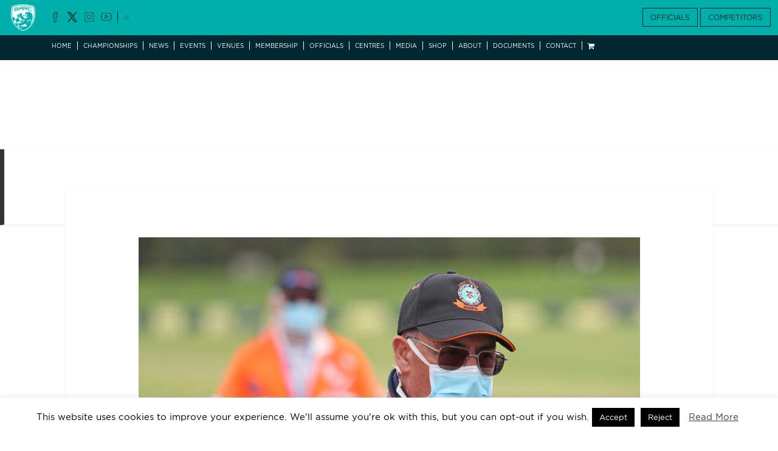

--- FILE ---
content_type: text/html; charset=UTF-8
request_url: https://www.barc.net/tag/barc-saloon-series-tdi-north-honda-vtec-challenge/
body_size: 28160
content:
<!DOCTYPE html>
<html lang="en-GB" class="no-js">
    <head>
        <meta charset="UTF-8">
		<meta name="google-site-verification" content="cA4a8IiGH5rWYI9WQSQqQVw1RGuqqHXfCA0Jv42LROc" />
        <meta name="viewport" content="width=device-width, initial-scale=1, maximum-scale=1" />
        <link rel="profile" href="http://gmpg.org/xfn/11">
        <link rel="pingback" href="https://www.barc.net/xmlrpc.php">
        <link rel="stylesheet" href="https://www.barc.net/wp-content/themes/barc/css/product-one.css">
        <!--[if lt IE 9]>
        <script src="https://www.barc.net/wp-content/themes/twentyfifteen/js/html5.js"></script>
        <![endif]-->
        <script>(function(html){html.className = html.className.replace(/\bno-js\b/,'js')})(document.documentElement);</script>
<title>BARC Saloon Series &amp; TDi North Honda VTEC Challenge &#8211; Welcome to the BARC</title>
<meta name='robots' content='max-image-preview:large' />
<link rel='dns-prefetch' href='//www.barc.net' />
<link rel='dns-prefetch' href='//maxcdn.bootstrapcdn.com' />
<link rel="alternate" type="application/rss+xml" title="Welcome to the BARC &raquo; Feed" href="https://www.barc.net/feed/" />
<link rel="alternate" type="application/rss+xml" title="Welcome to the BARC &raquo; Comments Feed" href="https://www.barc.net/comments/feed/" />
<link rel="alternate" type="application/rss+xml" title="Welcome to the BARC &raquo; BARC Saloon Series &amp; TDi North Honda VTEC Challenge Tag Feed" href="https://www.barc.net/tag/barc-saloon-series-tdi-north-honda-vtec-challenge/feed/" />
<style id='wp-img-auto-sizes-contain-inline-css'>
img:is([sizes=auto i],[sizes^="auto," i]){contain-intrinsic-size:3000px 1500px}
/*# sourceURL=wp-img-auto-sizes-contain-inline-css */
</style>
<style id='wp-emoji-styles-inline-css'>

	img.wp-smiley, img.emoji {
		display: inline !important;
		border: none !important;
		box-shadow: none !important;
		height: 1em !important;
		width: 1em !important;
		margin: 0 0.07em !important;
		vertical-align: -0.1em !important;
		background: none !important;
		padding: 0 !important;
	}
/*# sourceURL=wp-emoji-styles-inline-css */
</style>
<link rel='stylesheet' id='wp-block-library-css' href='https://www.barc.net/wp-includes/css/dist/block-library/style.css' media='all' />
<link rel='stylesheet' id='wc-blocks-style-css' href='https://www.barc.net/wp-content/plugins/woocommerce/assets/client/blocks/wc-blocks.css' media='all' />
<style id='global-styles-inline-css'>
:root{--wp--preset--aspect-ratio--square: 1;--wp--preset--aspect-ratio--4-3: 4/3;--wp--preset--aspect-ratio--3-4: 3/4;--wp--preset--aspect-ratio--3-2: 3/2;--wp--preset--aspect-ratio--2-3: 2/3;--wp--preset--aspect-ratio--16-9: 16/9;--wp--preset--aspect-ratio--9-16: 9/16;--wp--preset--color--black: #000000;--wp--preset--color--cyan-bluish-gray: #abb8c3;--wp--preset--color--white: #fff;--wp--preset--color--pale-pink: #f78da7;--wp--preset--color--vivid-red: #cf2e2e;--wp--preset--color--luminous-vivid-orange: #ff6900;--wp--preset--color--luminous-vivid-amber: #fcb900;--wp--preset--color--light-green-cyan: #7bdcb5;--wp--preset--color--vivid-green-cyan: #00d084;--wp--preset--color--pale-cyan-blue: #8ed1fc;--wp--preset--color--vivid-cyan-blue: #0693e3;--wp--preset--color--vivid-purple: #9b51e0;--wp--preset--color--dark-gray: #111;--wp--preset--color--light-gray: #f1f1f1;--wp--preset--color--yellow: #f4ca16;--wp--preset--color--dark-brown: #352712;--wp--preset--color--medium-pink: #e53b51;--wp--preset--color--light-pink: #ffe5d1;--wp--preset--color--dark-purple: #2e2256;--wp--preset--color--purple: #674970;--wp--preset--color--blue-gray: #22313f;--wp--preset--color--bright-blue: #55c3dc;--wp--preset--color--light-blue: #e9f2f9;--wp--preset--gradient--vivid-cyan-blue-to-vivid-purple: linear-gradient(135deg,rgb(6,147,227) 0%,rgb(155,81,224) 100%);--wp--preset--gradient--light-green-cyan-to-vivid-green-cyan: linear-gradient(135deg,rgb(122,220,180) 0%,rgb(0,208,130) 100%);--wp--preset--gradient--luminous-vivid-amber-to-luminous-vivid-orange: linear-gradient(135deg,rgb(252,185,0) 0%,rgb(255,105,0) 100%);--wp--preset--gradient--luminous-vivid-orange-to-vivid-red: linear-gradient(135deg,rgb(255,105,0) 0%,rgb(207,46,46) 100%);--wp--preset--gradient--very-light-gray-to-cyan-bluish-gray: linear-gradient(135deg,rgb(238,238,238) 0%,rgb(169,184,195) 100%);--wp--preset--gradient--cool-to-warm-spectrum: linear-gradient(135deg,rgb(74,234,220) 0%,rgb(151,120,209) 20%,rgb(207,42,186) 40%,rgb(238,44,130) 60%,rgb(251,105,98) 80%,rgb(254,248,76) 100%);--wp--preset--gradient--blush-light-purple: linear-gradient(135deg,rgb(255,206,236) 0%,rgb(152,150,240) 100%);--wp--preset--gradient--blush-bordeaux: linear-gradient(135deg,rgb(254,205,165) 0%,rgb(254,45,45) 50%,rgb(107,0,62) 100%);--wp--preset--gradient--luminous-dusk: linear-gradient(135deg,rgb(255,203,112) 0%,rgb(199,81,192) 50%,rgb(65,88,208) 100%);--wp--preset--gradient--pale-ocean: linear-gradient(135deg,rgb(255,245,203) 0%,rgb(182,227,212) 50%,rgb(51,167,181) 100%);--wp--preset--gradient--electric-grass: linear-gradient(135deg,rgb(202,248,128) 0%,rgb(113,206,126) 100%);--wp--preset--gradient--midnight: linear-gradient(135deg,rgb(2,3,129) 0%,rgb(40,116,252) 100%);--wp--preset--gradient--dark-gray-gradient-gradient: linear-gradient(90deg, rgba(17,17,17,1) 0%, rgba(42,42,42,1) 100%);--wp--preset--gradient--light-gray-gradient: linear-gradient(90deg, rgba(241,241,241,1) 0%, rgba(215,215,215,1) 100%);--wp--preset--gradient--white-gradient: linear-gradient(90deg, rgba(255,255,255,1) 0%, rgba(230,230,230,1) 100%);--wp--preset--gradient--yellow-gradient: linear-gradient(90deg, rgba(244,202,22,1) 0%, rgba(205,168,10,1) 100%);--wp--preset--gradient--dark-brown-gradient: linear-gradient(90deg, rgba(53,39,18,1) 0%, rgba(91,67,31,1) 100%);--wp--preset--gradient--medium-pink-gradient: linear-gradient(90deg, rgba(229,59,81,1) 0%, rgba(209,28,51,1) 100%);--wp--preset--gradient--light-pink-gradient: linear-gradient(90deg, rgba(255,229,209,1) 0%, rgba(255,200,158,1) 100%);--wp--preset--gradient--dark-purple-gradient: linear-gradient(90deg, rgba(46,34,86,1) 0%, rgba(66,48,123,1) 100%);--wp--preset--gradient--purple-gradient: linear-gradient(90deg, rgba(103,73,112,1) 0%, rgba(131,93,143,1) 100%);--wp--preset--gradient--blue-gray-gradient: linear-gradient(90deg, rgba(34,49,63,1) 0%, rgba(52,75,96,1) 100%);--wp--preset--gradient--bright-blue-gradient: linear-gradient(90deg, rgba(85,195,220,1) 0%, rgba(43,180,211,1) 100%);--wp--preset--gradient--light-blue-gradient: linear-gradient(90deg, rgba(233,242,249,1) 0%, rgba(193,218,238,1) 100%);--wp--preset--font-size--small: 13px;--wp--preset--font-size--medium: 20px;--wp--preset--font-size--large: 36px;--wp--preset--font-size--x-large: 42px;--wp--preset--spacing--20: 0.44rem;--wp--preset--spacing--30: 0.67rem;--wp--preset--spacing--40: 1rem;--wp--preset--spacing--50: 1.5rem;--wp--preset--spacing--60: 2.25rem;--wp--preset--spacing--70: 3.38rem;--wp--preset--spacing--80: 5.06rem;--wp--preset--shadow--natural: 6px 6px 9px rgba(0, 0, 0, 0.2);--wp--preset--shadow--deep: 12px 12px 50px rgba(0, 0, 0, 0.4);--wp--preset--shadow--sharp: 6px 6px 0px rgba(0, 0, 0, 0.2);--wp--preset--shadow--outlined: 6px 6px 0px -3px rgb(255, 255, 255), 6px 6px rgb(0, 0, 0);--wp--preset--shadow--crisp: 6px 6px 0px rgb(0, 0, 0);}:where(.is-layout-flex){gap: 0.5em;}:where(.is-layout-grid){gap: 0.5em;}body .is-layout-flex{display: flex;}.is-layout-flex{flex-wrap: wrap;align-items: center;}.is-layout-flex > :is(*, div){margin: 0;}body .is-layout-grid{display: grid;}.is-layout-grid > :is(*, div){margin: 0;}:where(.wp-block-columns.is-layout-flex){gap: 2em;}:where(.wp-block-columns.is-layout-grid){gap: 2em;}:where(.wp-block-post-template.is-layout-flex){gap: 1.25em;}:where(.wp-block-post-template.is-layout-grid){gap: 1.25em;}.has-black-color{color: var(--wp--preset--color--black) !important;}.has-cyan-bluish-gray-color{color: var(--wp--preset--color--cyan-bluish-gray) !important;}.has-white-color{color: var(--wp--preset--color--white) !important;}.has-pale-pink-color{color: var(--wp--preset--color--pale-pink) !important;}.has-vivid-red-color{color: var(--wp--preset--color--vivid-red) !important;}.has-luminous-vivid-orange-color{color: var(--wp--preset--color--luminous-vivid-orange) !important;}.has-luminous-vivid-amber-color{color: var(--wp--preset--color--luminous-vivid-amber) !important;}.has-light-green-cyan-color{color: var(--wp--preset--color--light-green-cyan) !important;}.has-vivid-green-cyan-color{color: var(--wp--preset--color--vivid-green-cyan) !important;}.has-pale-cyan-blue-color{color: var(--wp--preset--color--pale-cyan-blue) !important;}.has-vivid-cyan-blue-color{color: var(--wp--preset--color--vivid-cyan-blue) !important;}.has-vivid-purple-color{color: var(--wp--preset--color--vivid-purple) !important;}.has-black-background-color{background-color: var(--wp--preset--color--black) !important;}.has-cyan-bluish-gray-background-color{background-color: var(--wp--preset--color--cyan-bluish-gray) !important;}.has-white-background-color{background-color: var(--wp--preset--color--white) !important;}.has-pale-pink-background-color{background-color: var(--wp--preset--color--pale-pink) !important;}.has-vivid-red-background-color{background-color: var(--wp--preset--color--vivid-red) !important;}.has-luminous-vivid-orange-background-color{background-color: var(--wp--preset--color--luminous-vivid-orange) !important;}.has-luminous-vivid-amber-background-color{background-color: var(--wp--preset--color--luminous-vivid-amber) !important;}.has-light-green-cyan-background-color{background-color: var(--wp--preset--color--light-green-cyan) !important;}.has-vivid-green-cyan-background-color{background-color: var(--wp--preset--color--vivid-green-cyan) !important;}.has-pale-cyan-blue-background-color{background-color: var(--wp--preset--color--pale-cyan-blue) !important;}.has-vivid-cyan-blue-background-color{background-color: var(--wp--preset--color--vivid-cyan-blue) !important;}.has-vivid-purple-background-color{background-color: var(--wp--preset--color--vivid-purple) !important;}.has-black-border-color{border-color: var(--wp--preset--color--black) !important;}.has-cyan-bluish-gray-border-color{border-color: var(--wp--preset--color--cyan-bluish-gray) !important;}.has-white-border-color{border-color: var(--wp--preset--color--white) !important;}.has-pale-pink-border-color{border-color: var(--wp--preset--color--pale-pink) !important;}.has-vivid-red-border-color{border-color: var(--wp--preset--color--vivid-red) !important;}.has-luminous-vivid-orange-border-color{border-color: var(--wp--preset--color--luminous-vivid-orange) !important;}.has-luminous-vivid-amber-border-color{border-color: var(--wp--preset--color--luminous-vivid-amber) !important;}.has-light-green-cyan-border-color{border-color: var(--wp--preset--color--light-green-cyan) !important;}.has-vivid-green-cyan-border-color{border-color: var(--wp--preset--color--vivid-green-cyan) !important;}.has-pale-cyan-blue-border-color{border-color: var(--wp--preset--color--pale-cyan-blue) !important;}.has-vivid-cyan-blue-border-color{border-color: var(--wp--preset--color--vivid-cyan-blue) !important;}.has-vivid-purple-border-color{border-color: var(--wp--preset--color--vivid-purple) !important;}.has-vivid-cyan-blue-to-vivid-purple-gradient-background{background: var(--wp--preset--gradient--vivid-cyan-blue-to-vivid-purple) !important;}.has-light-green-cyan-to-vivid-green-cyan-gradient-background{background: var(--wp--preset--gradient--light-green-cyan-to-vivid-green-cyan) !important;}.has-luminous-vivid-amber-to-luminous-vivid-orange-gradient-background{background: var(--wp--preset--gradient--luminous-vivid-amber-to-luminous-vivid-orange) !important;}.has-luminous-vivid-orange-to-vivid-red-gradient-background{background: var(--wp--preset--gradient--luminous-vivid-orange-to-vivid-red) !important;}.has-very-light-gray-to-cyan-bluish-gray-gradient-background{background: var(--wp--preset--gradient--very-light-gray-to-cyan-bluish-gray) !important;}.has-cool-to-warm-spectrum-gradient-background{background: var(--wp--preset--gradient--cool-to-warm-spectrum) !important;}.has-blush-light-purple-gradient-background{background: var(--wp--preset--gradient--blush-light-purple) !important;}.has-blush-bordeaux-gradient-background{background: var(--wp--preset--gradient--blush-bordeaux) !important;}.has-luminous-dusk-gradient-background{background: var(--wp--preset--gradient--luminous-dusk) !important;}.has-pale-ocean-gradient-background{background: var(--wp--preset--gradient--pale-ocean) !important;}.has-electric-grass-gradient-background{background: var(--wp--preset--gradient--electric-grass) !important;}.has-midnight-gradient-background{background: var(--wp--preset--gradient--midnight) !important;}.has-small-font-size{font-size: var(--wp--preset--font-size--small) !important;}.has-medium-font-size{font-size: var(--wp--preset--font-size--medium) !important;}.has-large-font-size{font-size: var(--wp--preset--font-size--large) !important;}.has-x-large-font-size{font-size: var(--wp--preset--font-size--x-large) !important;}
/*# sourceURL=global-styles-inline-css */
</style>
<style id='core-block-supports-inline-css'>
/**
 * Core styles: block-supports
 */

/*# sourceURL=core-block-supports-inline-css */
</style>

<style id='classic-theme-styles-inline-css'>
/**
 * These rules are needed for backwards compatibility.
 * They should match the button element rules in the base theme.json file.
 */
.wp-block-button__link {
	color: #ffffff;
	background-color: #32373c;
	border-radius: 9999px; /* 100% causes an oval, but any explicit but really high value retains the pill shape. */

	/* This needs a low specificity so it won't override the rules from the button element if defined in theme.json. */
	box-shadow: none;
	text-decoration: none;

	/* The extra 2px are added to size solids the same as the outline versions.*/
	padding: calc(0.667em + 2px) calc(1.333em + 2px);

	font-size: 1.125em;
}

.wp-block-file__button {
	background: #32373c;
	color: #ffffff;
	text-decoration: none;
}

/*# sourceURL=/wp-includes/css/classic-themes.css */
</style>
<link rel='stylesheet' id='cookie-law-info-css' href='https://www.barc.net/wp-content/plugins/cookie-law-info/legacy/public/css/cookie-law-info-public.css' media='all' />
<link rel='stylesheet' id='cookie-law-info-gdpr-css' href='https://www.barc.net/wp-content/plugins/cookie-law-info/legacy/public/css/cookie-law-info-gdpr.css' media='all' />
<link rel='stylesheet' id='news-css' href='https://www.barc.net/wp-content/plugins/simple-news/css/news.css' media='all' />
<link rel='stylesheet' id='woocommerce-layout-css' href='https://www.barc.net/wp-content/plugins/woocommerce/assets/css/woocommerce-layout.css' media='all' />
<link rel='stylesheet' id='woocommerce-smallscreen-css' href='https://www.barc.net/wp-content/plugins/woocommerce/assets/css/woocommerce-smallscreen.css' media='only screen and (max-width: 768px)' />
<link rel='stylesheet' id='woocommerce-general-css' href='https://www.barc.net/wp-content/plugins/woocommerce/assets/css/woocommerce.css' media='all' />
<style id='woocommerce-inline-inline-css'>
.woocommerce form .form-row .required { visibility: visible; }
/*# sourceURL=woocommerce-inline-inline-css */
</style>
<link rel='stylesheet' id='main-style-css' href='https://www.barc.net/wp-content/themes/twentyfifteen/style.css' media='all' />
<link rel='stylesheet' id='bootstrap-style-css' href='https://www.barc.net/wp-content/themes/barc/css/bootstrap.css' media='all' />
<link rel='stylesheet' id='owl-min-style-css' href='https://www.barc.net/wp-content/themes/barc/css/owl.carousel.css' media='all' />
<link rel='stylesheet' id='child-style-css' href='https://www.barc.net/wp-content/themes/barc/css/style.css?temp=23&#038;ver=6.9' media='all' />
<link rel='stylesheet' id='custom-style-css' href='https://www.barc.net/wp-content/themes/barc/css/custom.css?temp=987654&#038;ver=6.9' media='all' />
<link rel='stylesheet' id='font-awesome-style-css' href='https://maxcdn.bootstrapcdn.com/font-awesome/4.4.0/css/font-awesome.min.css' media='all' />
<link rel='stylesheet' id='fancybox-style-css' href='https://www.barc.net/wp-content/themes/barc/js/fancybox/jquery.fancybox.css?v=2.1.5&#038;ver=6.9' media='all' />
<link rel='stylesheet' id='twentyfifteen-fonts-css' href='https://www.barc.net/wp-content/themes/twentyfifteen/assets/fonts/noto-sans-plus-noto-serif-plus-inconsolata.css' media='all' />
<link rel='stylesheet' id='genericons-css' href='https://www.barc.net/wp-content/themes/twentyfifteen/genericons/genericons.css' media='all' />
<link rel='stylesheet' id='twentyfifteen-style-css' href='https://www.barc.net/wp-content/themes/barc/style.css' media='all' />
<link rel='stylesheet' id='twentyfifteen-block-style-css' href='https://www.barc.net/wp-content/themes/twentyfifteen/css/blocks.css' media='all' />
<script src="https://www.barc.net/wp-includes/js/jquery/jquery.js" id="jquery-core-js"></script>
<script src="https://www.barc.net/wp-includes/js/jquery/jquery-migrate.js" id="jquery-migrate-js"></script>
<script id="cookie-law-info-js-extra">
var Cli_Data = {"nn_cookie_ids":[],"cookielist":[],"non_necessary_cookies":[],"ccpaEnabled":"","ccpaRegionBased":"","ccpaBarEnabled":"","strictlyEnabled":["necessary","obligatoire"],"ccpaType":"gdpr","js_blocking":"","custom_integration":"","triggerDomRefresh":"","secure_cookies":""};
var cli_cookiebar_settings = {"animate_speed_hide":"500","animate_speed_show":"500","background":"#FFF","border":"#b1a6a6c2","border_on":"","button_1_button_colour":"#000","button_1_button_hover":"#000000","button_1_link_colour":"#fff","button_1_as_button":"1","button_1_new_win":"","button_2_button_colour":"#333","button_2_button_hover":"#292929","button_2_link_colour":"#444","button_2_as_button":"","button_2_hidebar":"","button_3_button_colour":"#000","button_3_button_hover":"#000000","button_3_link_colour":"#fff","button_3_as_button":"1","button_3_new_win":"","button_4_button_colour":"#000","button_4_button_hover":"#000000","button_4_link_colour":"#fff","button_4_as_button":"1","button_7_button_colour":"#61a229","button_7_button_hover":"#4e8221","button_7_link_colour":"#fff","button_7_as_button":"1","button_7_new_win":"","font_family":"inherit","header_fix":"","notify_animate_hide":"1","notify_animate_show":"","notify_div_id":"#cookie-law-info-bar","notify_position_horizontal":"right","notify_position_vertical":"bottom","scroll_close":"","scroll_close_reload":"","accept_close_reload":"","reject_close_reload":"","showagain_tab":"1","showagain_background":"#fff","showagain_border":"#000","showagain_div_id":"#cookie-law-info-again","showagain_x_position":"100px","text":"#000","show_once_yn":"","show_once":"10000","logging_on":"","as_popup":"","popup_overlay":"1","bar_heading_text":"","cookie_bar_as":"banner","popup_showagain_position":"bottom-right","widget_position":"left"};
var log_object = {"ajax_url":"https://www.barc.net/wp-admin/admin-ajax.php"};
//# sourceURL=cookie-law-info-js-extra
</script>
<script src="https://www.barc.net/wp-content/plugins/cookie-law-info/legacy/public/js/cookie-law-info-public.js" id="cookie-law-info-js"></script>
<script src="https://www.barc.net/wp-content/plugins/woocommerce/assets/js/jquery-blockui/jquery.blockUI.js" id="wc-jquery-blockui-js" defer data-wp-strategy="defer"></script>
<script id="wc-add-to-cart-js-extra">
var wc_add_to_cart_params = {"ajax_url":"/wp-admin/admin-ajax.php","wc_ajax_url":"/?wc-ajax=%%endpoint%%","i18n_view_cart":"View basket","cart_url":"https://www.barc.net/cart/","is_cart":"","cart_redirect_after_add":"no"};
//# sourceURL=wc-add-to-cart-js-extra
</script>
<script src="https://www.barc.net/wp-content/plugins/woocommerce/assets/js/frontend/add-to-cart.js" id="wc-add-to-cart-js" defer data-wp-strategy="defer"></script>
<script src="https://www.barc.net/wp-content/plugins/woocommerce/assets/js/js-cookie/js.cookie.js" id="wc-js-cookie-js" defer data-wp-strategy="defer"></script>
<script id="woocommerce-js-extra">
var woocommerce_params = {"ajax_url":"/wp-admin/admin-ajax.php","wc_ajax_url":"/?wc-ajax=%%endpoint%%","i18n_password_show":"Show password","i18n_password_hide":"Hide password"};
//# sourceURL=woocommerce-js-extra
</script>
<script src="https://www.barc.net/wp-content/plugins/woocommerce/assets/js/frontend/woocommerce.js" id="woocommerce-js" defer data-wp-strategy="defer"></script>
<script src="https://www.barc.net/wp-content/themes/barc/js/bootstrap.min.js" id="bootstrap-js-js"></script>
<script src="https://www.barc.net/wp-content/themes/barc/js/owl.carousel.js" id="owl-js-js"></script>
<script src="https://www.barc.net/wp-content/themes/barc/js/bootstrap-portfilter.min.js" id="portfilter-js-js"></script>
<script src="https://www.barc.net/wp-content/themes/barc/js/custom.js?a=987654&amp;ver=6.9" id="custom-js-js"></script>
<script src="https://www.barc.net/wp-content/themes/barc/js/fancybox/jquery.fancybox.pack.js?v=2.1.5&amp;ver=6.9" id="fancybox-js-js"></script>
<script id="twentyfifteen-script-js-extra">
var screenReaderText = {"expand":"\u003Cspan class=\"screen-reader-text\"\u003Eexpand child menu\u003C/span\u003E","collapse":"\u003Cspan class=\"screen-reader-text\"\u003Ecollapse child menu\u003C/span\u003E"};
//# sourceURL=twentyfifteen-script-js-extra
</script>
<script src="https://www.barc.net/wp-content/themes/twentyfifteen/js/functions.js" id="twentyfifteen-script-js" defer data-wp-strategy="defer"></script>
<link rel="https://api.w.org/" href="https://www.barc.net/wp-json/" /><link rel="alternate" title="JSON" type="application/json" href="https://www.barc.net/wp-json/wp/v2/tags/109" /><link rel="EditURI" type="application/rsd+xml" title="RSD" href="https://www.barc.net/xmlrpc.php?rsd" />
<meta name="generator" content="WordPress 6.9" />
<meta name="generator" content="WooCommerce 10.4.3" />

		<!-- GA Google Analytics @ https://m0n.co/ga -->
		<script>
			(function(i,s,o,g,r,a,m){i['GoogleAnalyticsObject']=r;i[r]=i[r]||function(){
			(i[r].q=i[r].q||[]).push(arguments)},i[r].l=1*new Date();a=s.createElement(o),
			m=s.getElementsByTagName(o)[0];a.async=1;a.src=g;m.parentNode.insertBefore(a,m)
			})(window,document,'script','https://www.google-analytics.com/analytics.js','ga');
			ga('create', 'G-EE4SVCLHDL', 'auto');
			ga('set', 'forceSSL', true);
			ga('send', 'pageview');
		</script>

		<noscript><style>.woocommerce-product-gallery{ opacity: 1 !important; }</style></noscript>
	<style>.recentcomments a{display:inline !important;padding:0 !important;margin:0 !important;}</style><link rel="icon" href="https://www.barc.net/wp-content/uploads/2019/04/cropped-BARC-32x32.jpg" sizes="32x32" />
<link rel="icon" href="https://www.barc.net/wp-content/uploads/2019/04/cropped-BARC-192x192.jpg" sizes="192x192" />
<link rel="apple-touch-icon" href="https://www.barc.net/wp-content/uploads/2019/04/cropped-BARC-180x180.jpg" />
<meta name="msapplication-TileImage" content="https://www.barc.net/wp-content/uploads/2019/04/cropped-BARC-270x270.jpg" />
		<style id="wp-custom-css">
			/* Ensure the membership items are centered */
.member_type_item {
    text-align: center; /* Centers all inline elements */
    padding: 20px;
    display: flex;
    flex-direction: column;
    align-items: center;
}

/* Ensure the image is centered */
.member_type_item img {
    display: block;
    margin: 0 auto 15px auto; /* Centers the image horizontally */
    max-width: 100%; /* Ensures responsiveness */
    height: auto;
}

/* Style for section headings */
.member_type_item h5 {
    font-size: 1.8em;
    color: #003366;
    margin-bottom: 10px;
}

/* Ensure proper width and centering for all screen sizes */
.member_type_item {
    width: 100%; /* Makes sure it does not overflow */
    max-width: 350px; /* Keeps a good size on desktop */
    margin: 0 auto; /* Centers the entire block */
}

/* Mobile-specific styling */
@media (max-width: 768px) {
    .member_type_item {
        max-width: 90%; /* Allows more flexible width on smaller screens */
        padding: 15px; /* Adjust padding for smaller screens */
    }

    .col-md-4 {
        flex: 0 0 100%; /* Ensures full width for each membership box */
        max-width: 100%;
    }

    .row {
        justify-content: center; /* Centers items in the row */
        margin-left: 0;
        margin-right: 0;
    }
}
.m_dvider {
    display: none !important;
}
.member_type_item {
    border: none !important;
}

		</style>
		        <script> var STYLESHEET_DIRECTORY_URI = 'https://www.barc.net/wp-content/themes/barc';</script>
        <!-- Global site tag (gtag.js) - Google Analytics -->
        <script async src="https://www.googletagmanager.com/gtag/js?id=UA-22124823-1"></script>
        <script>
                    window.dataLayer = window.dataLayer || [];
                    function gtag() {
                        dataLayer.push(arguments);
                    }
                    gtag('js', new Date());

                    gtag('config', 'UA-22124823-1');
        </script>
		<!-- Global site tag (gtag.js) - Google Analytics -->
		<script async src="https://www.googletagmanager.com/gtag/js?id=UA-21451860-92"></script>
		<script>
		  window.dataLayer = window.dataLayer || [];
		  function gtag(){dataLayer.push(arguments);}
		  gtag('js', new Date());

		  gtag('config', 'UA-21451860-92');
		</script>
		<script async type='text/javascript' src='https://static.klaviyo.com/onsite/js/XiGTa5/klaviyo.js?company_id=XiGTa5'></script>
          <script type="text/javascript">
          //Initialize Klaviyo object on page load
          !function(){if(!window.klaviyo){window._klOnsite=window._klOnsite||[];try{window.klaviyo=new Proxy({},{get:function(n,i){return"push"===i?function(){var n;(n=window._klOnsite).push.apply(n,arguments)}:function(){for(var n=arguments.length,o=new Array(n),w=0;w<n;w++)o[w]=arguments[w];var t="function"==typeof o[o.length-1]?o.pop():void 0,e=new Promise((function(n){window._klOnsite.push([i].concat(o,[function(i){t&&t(i),n(i)}]))}));return e}}})}catch(n){window.klaviyo=window.klaviyo||[],window.klaviyo.push=function(){var n;(n=window._klOnsite).push.apply(n,arguments)}}}}(); </script>
    </head>

    <body class="archive tag tag-barc-saloon-series-tdi-north-honda-vtec-challenge tag-109 wp-embed-responsive wp-theme-twentyfifteen wp-child-theme-barc theme-twentyfifteen woocommerce-no-js">
        <header>
            <div class="nav_sec">
                <div class="container-fluid">
                    <nav class="navbar navbar-default" role="navigation">
                        <div class="navbar-header">
                            <button type="button" class="navbar-toggle" data-toggle="collapse" data-target="#bs-example-navbar-collapse-1">
                                <span class="sr-only">Toggle navigation</span>
                                <span class="icon-bar"></span>
                                <span class="icon-bar"></span>
                                <span class="icon-bar"></span>
                            </button>
                            <a href="https://www.barc.net" class="navbar-brand">
                                                                    <img src="https://www.barc.net/wp-content/uploads/2018/09/logo.png" alt="Welcome to the BARC" />
                                                            </a>
                        </div>
                        <div class="rightside_btn">
                            <ul class="social">
                                                                                                                                            <a target="_blank" href="https://www.facebook.com/BARCHQ/" style="text-decoration:none"><li class="facebook"></li></a>
                                                                            <a target="_blank" href="https://twitter.com/OfficialBARCHQ" style="text-decoration:none"><li class="twitter"></li></a>
                                                                            <a target="_blank" href="https://www.instagram.com/officialbarc/" style="text-decoration:none"><li class="instagram"></li></a>
                                                                            <a target="_blank" href="https://www.youtube.com/channel/UCZf3wEugCbSW3GX9HvjPmRQ" style="text-decoration:none"><li class="youtube"></li></a>
                                                                                                    <a href="#">
                                    <li class="search search_btn"><img src="https://www.barc.net/wp-content/themes/barc/images/search_icon.png" alt="" /></li>
                                </a>
                            </ul>
                            <div class="btn_box">
                                <a target="_blank" href="https://barc.alphatiming.co.uk/users/sign_in" class="btn btn-info">OFFICIALS</a>
                                <a target="_blank" href="/competitor-registration/" class="btn btn-info">COMPETITORS</a>
                            </div>
                        </div>
                        <div class="collapse navbar-collapse" id="bs-example-navbar-collapse-1">
                            <div class="menu-headermenu-container"><ul id="menu-headermenu" class="nav navbar-nav"><li id="menu-item-42" class="menu-item menu-item-type-post_type menu-item-object-page menu-item-home menu-item-42"><a href="https://www.barc.net/">Home</a></li>
<li id="menu-item-44" class="menu-item menu-item-type-post_type menu-item-object-page menu-item-44"><a href="https://www.barc.net/championships/">Championships</a></li>
<li id="menu-item-3448" class="menu-item menu-item-type-post_type menu-item-object-page menu-item-3448"><a href="https://www.barc.net/latest-news/">News</a></li>
<li id="menu-item-3452" class="menu-item menu-item-type-post_type menu-item-object-page menu-item-3452"><a href="https://www.barc.net/events/">Events</a></li>
<li id="menu-item-46" class="menu-item menu-item-type-post_type menu-item-object-page menu-item-46"><a href="https://www.barc.net/venues/">Venues</a></li>
<li id="menu-item-47" class="menu-item menu-item-type-post_type menu-item-object-page menu-item-47"><a href="https://www.barc.net/membership/">Membership</a></li>
<li id="menu-item-48" class="menu-item menu-item-type-post_type menu-item-object-page menu-item-48"><a href="https://www.barc.net/marshals/">Officials</a></li>
<li id="menu-item-1533" class="menu-item menu-item-type-post_type menu-item-object-page menu-item-1533"><a href="https://www.barc.net/barc-centres/">Centres</a></li>
<li id="menu-item-2724" class="menu-item menu-item-type-post_type menu-item-object-page menu-item-2724"><a href="https://www.barc.net/media-2/">Media</a></li>
<li id="menu-item-3330" class="menu-item menu-item-type-post_type menu-item-object-page menu-item-3330"><a href="https://www.barc.net/shop/">Shop</a></li>
<li id="menu-item-51" class="menu-item menu-item-type-post_type menu-item-object-page menu-item-51"><a href="https://www.barc.net/about/">About</a></li>
<li id="menu-item-12384" class="menu-item menu-item-type-post_type menu-item-object-documents menu-item-12384"><a href="https://www.barc.net/documents/barc-hq-documents/">Documents</a></li>
<li id="menu-item-52" class="menu-item menu-item-type-post_type menu-item-object-page menu-item-52"><a href="https://www.barc.net/contact/">Contact</a></li>
<li id="menu-item-12281" class="menu-item menu-item-type-post_type menu-item-object-page menu-item-12281"><a href="https://www.barc.net/cart/"><i class="fa fa-shopping-cart" aria-hidden="true"></i></a></li>
</ul></div>                        </div>

                    </nav>
                </div>
                <div id="search_open" class="search_box_area" style="display:none">
                    <form action="https://www.barc.net" method="GET">
                        <div class="search_box">
                            <input type="text" class="form-control" name="s"value="" placeholder="Search here..." />
                            <button type="submit" class="btn btn-search"><i class="fa fa-search"></i></button>
                        </div>
                    </form>
                </div>
            </div>
        </header>
        <div class="clearfix"></div>

	<section id="primary" class="content-area">
		<main id="main" class="site-main">

		
			<header class="page-header">
				<h1 class="page-title">Tag: <span>BARC Saloon Series &amp; TDi North Honda VTEC Challenge</span></h1>			</header><!-- .page-header -->

			
<article id="post-7754" class="post-7754 post type-post status-publish format-standard has-post-thumbnail hentry category-barc tag-2cv-parts-com-classic-racing-championship tag-barc-saloon-series-tdi-north-honda-vtec-challenge tag-barc-speed tag-barc-super-silhouette-championship tag-british-hillclimb-championship tag-btcc tag-btra tag-c1-challenge tag-carbon8-hyundai-coupe-cup tag-caterham-graduates-championship tag-classic-touring-car-championship tag-clio-cup-uk tag-cnc-heads-sports-saloon-car-championship tag-dunlop-endurance-championship tag-ginetta-g40-cup tag-ginetta-gt4-supercup tag-ginetta-junior-championship tag-ginetta-racing-drivers-club tag-gurston-down tag-harewood tag-junior-saloon-car-championship tag-kumho-bmw-championship tag-lancaster-insurance-mg-owners-club-championship tag-legends-cars-national-championship-with-mrf-tyres tag-max5-racing-championship tag-mighty-minis-championship tag-mini-challenge-jcw-championship tag-porsche-carrera-cup-gb tag-porsche-sprint-challenge-gb tag-protyre-motorsport-ginetta-gt5-challenge tag-uk-sports-prototype-cup">
	
	<a class="post-thumbnail" href="https://www.barc.net/barc-publishes-covid-19-guidelines-for-competitors-and-officials/" aria-hidden="true">
		<img width="825" height="510" src="https://www.barc.net/wp-content/uploads/2020/06/AQ9I0605-825x510.jpg" class="attachment-post-thumbnail size-post-thumbnail wp-post-image" alt="BARC publishes COVID-19 guidelines for Competitors and Officials" decoding="async" fetchpriority="high" />	</a>

		
	<header class="entry-header">
		<h2 class="entry-title"><a href="https://www.barc.net/barc-publishes-covid-19-guidelines-for-competitors-and-officials/" rel="bookmark">BARC publishes COVID-19 guidelines for Competitors and Officials</a></h2>	</header><!-- .entry-header -->

	<div class="entry-content">
		<p>With the restart to racing in the UK now well underway the British Automobile Racing Club has updated its guidelines on how events will be run for both Competitors and Officials.</p>
<p>Due to the COVID-19 pandemic, it is necessary to adjust some of our practices and procedures in order to satisfy the requirements laid down by the government and most importantly to provide the safest environment possible for everyone involved.</p>
<p>In line with the guidance provided by Motorsport UK, the BARC will operate their race meetings as follows:-</p>
<p>BARC Competitors Guidance (v3 21 July) &#8211; <a href="https://www.barc.net/wp-content/uploads/2021/07/BARC-Covid-19-Guidance-competitor-v3-2021.pdf">CLICK HERE</a></p>
<p>BARC Officials Guidance (v2 22 July) &#8211; <a href="https://www.barc.net/wp-content/uploads/2021/07/BARC-Covid-19-Guidance-officials-v2-2021.pdf">CLICK HERE</a></p>
<p>These guidelines have been put in place with the well-being of staff, competitors, officials and all potential visitors to our venues and events remaining at the forefront of our considerations at all times.</p>
<p>As it stands, all race meetings and events remain provisional and subject to change in accordance with the latest directives from the UK government.</p>
<p>To view the remaining post-lockdown 2021 events schedule, head to <a href="https://www.barc.net/events/">https://www.barc.net/events/</a>.</p>
	</div><!-- .entry-content -->

	
	<footer class="entry-footer">
		<span class="posted-on"><span class="screen-reader-text">Posted on </span><a href="https://www.barc.net/barc-publishes-covid-19-guidelines-for-competitors-and-officials/" rel="bookmark"><time class="entry-date published" datetime="2020-06-22T09:23:16+00:00">22/06/2020</time><time class="updated" datetime="2021-07-22T10:54:35+00:00">22/07/2021</time></a></span><span class="byline"><span class="author vcard"><span class="screen-reader-text">Author </span><a class="url fn n" href="https://www.barc.net/author/cashbybarc-net/">Chris Ashby-Brown</a></span></span><span class="cat-links"><span class="screen-reader-text">Categories </span><a href="https://www.barc.net/category/barc/" rel="category tag">Barc</a></span><span class="tags-links"><span class="screen-reader-text">Tags </span><a href="https://www.barc.net/tag/2cv-parts-com-classic-racing-championship/" rel="tag">2CV Parts.com Classic Racing Championship</a>, <a href="https://www.barc.net/tag/barc-saloon-series-tdi-north-honda-vtec-challenge/" rel="tag">BARC Saloon Series &amp; TDi North Honda VTEC Challenge</a>, <a href="https://www.barc.net/tag/barc-speed/" rel="tag">BARC Speed</a>, <a href="https://www.barc.net/tag/barc-super-silhouette-championship/" rel="tag">BARC Super Silhouette Championship</a>, <a href="https://www.barc.net/tag/british-hillclimb-championship/" rel="tag">British Hillclimb Championship</a>, <a href="https://www.barc.net/tag/btcc/" rel="tag">BTCC</a>, <a href="https://www.barc.net/tag/btra/" rel="tag">BTRA</a>, <a href="https://www.barc.net/tag/c1-challenge/" rel="tag">C1 Challenge</a>, <a href="https://www.barc.net/tag/carbon8-hyundai-coupe-cup/" rel="tag">Carbon8 Hyundai Coupe Cup</a>, <a href="https://www.barc.net/tag/caterham-graduates-championship/" rel="tag">Caterham Graduates Championship</a>, <a href="https://www.barc.net/tag/classic-touring-car-championship/" rel="tag">Classic Touring Car Championship</a>, <a href="https://www.barc.net/tag/clio-cup-uk/" rel="tag">Clio Cup Uk</a>, <a href="https://www.barc.net/tag/cnc-heads-sports-saloon-car-championship/" rel="tag">CNC Heads Sports/Saloon Car Championship</a>, <a href="https://www.barc.net/tag/dunlop-endurance-championship/" rel="tag">Dunlop Endurance Championship</a>, <a href="https://www.barc.net/tag/ginetta-g40-cup/" rel="tag">Ginetta G40 Cup</a>, <a href="https://www.barc.net/tag/ginetta-gt4-supercup/" rel="tag">Ginetta GT4 Supercup</a>, <a href="https://www.barc.net/tag/ginetta-junior-championship/" rel="tag">Ginetta Junior Championship</a>, <a href="https://www.barc.net/tag/ginetta-racing-drivers-club/" rel="tag">Ginetta Racing Drivers Club</a>, <a href="https://www.barc.net/tag/gurston-down/" rel="tag">Gurston Down</a>, <a href="https://www.barc.net/tag/harewood/" rel="tag">Harewood</a>, <a href="https://www.barc.net/tag/junior-saloon-car-championship/" rel="tag">Junior Saloon Car Championship</a>, <a href="https://www.barc.net/tag/kumho-bmw-championship/" rel="tag">Kumho BMW Championship</a>, <a href="https://www.barc.net/tag/lancaster-insurance-mg-owners-club-championship/" rel="tag">Lancaster Insurance MG Owners Club Championship</a>, <a href="https://www.barc.net/tag/legends-cars-national-championship-with-mrf-tyres/" rel="tag">Legends Cars National Championship with MRF Tyres</a>, <a href="https://www.barc.net/tag/max5-racing-championship/" rel="tag">Max5 Racing Championship</a>, <a href="https://www.barc.net/tag/mighty-minis-championship/" rel="tag">Mighty Minis Championship</a>, <a href="https://www.barc.net/tag/mini-challenge-jcw-championship/" rel="tag">Mini Challenge JCW Championship</a>, <a href="https://www.barc.net/tag/porsche-carrera-cup-gb/" rel="tag">Porsche Carrera Cup GB</a>, <a href="https://www.barc.net/tag/porsche-sprint-challenge-gb/" rel="tag">Porsche Sprint Challenge GB</a>, <a href="https://www.barc.net/tag/protyre-motorsport-ginetta-gt5-challenge/" rel="tag">Protyre Motorsport Ginetta GT5 Challenge</a>, <a href="https://www.barc.net/tag/uk-sports-prototype-cup/" rel="tag">UK Sports Prototype Cup</a></span>			</footer><!-- .entry-footer -->

</article><!-- #post-7754 -->

<article id="post-7766" class="post-7766 post type-post status-publish format-standard has-post-thumbnail hentry category-barc tag-2cv-parts-com-classic-racing-championship tag-barc-saloon-series-tdi-north-honda-vtec-challenge tag-btcc tag-btra tag-c1-challenge tag-carbon8-hyundai-coupe-cup tag-caterham-graduates-championship tag-classic-touring-car-championship tag-clio-cup-uk tag-cnc-heads-sports-saloon-car-championship tag-dunlop-endurance-championship tag-ginetta-g40-cup tag-ginetta-gt4-supercup tag-ginetta-junior-championship tag-ginetta-racing-drivers-club tag-gurston-down tag-harewood tag-junior-saloon-car-championship tag-kumho-bmw-championship tag-lancaster-insurance-mg-owners-club-championship tag-legends-cars-national-championship-with-mrf-tyres tag-max5-racing-championship tag-mighty-minis-championship tag-mini-challenge-jcw-championship tag-pickup-truck-racing-championship tag-porsche-carrera-cup-gb tag-porsche-sprint-challenge-gb tag-protyre-motorsport-ginetta-gt5-challenge tag-uk-sports-prototype-cup">
	
	<a class="post-thumbnail" href="https://www.barc.net/barc-announces-revised-provisional-2020-calendar-for-remainder-of-the-year/" aria-hidden="true">
		<img width="825" height="510" src="https://www.barc.net/wp-content/uploads/2020/06/Moffat-01-825x510.jpg" class="attachment-post-thumbnail size-post-thumbnail wp-post-image" alt="BARC announces revised provisional 2020 calendar for remainder of the year" decoding="async" />	</a>

		
	<header class="entry-header">
		<h2 class="entry-title"><a href="https://www.barc.net/barc-announces-revised-provisional-2020-calendar-for-remainder-of-the-year/" rel="bookmark">BARC announces revised provisional 2020 calendar for remainder of the year</a></h2>	</header><!-- .entry-header -->

	<div class="entry-content">
		<p>The British Automobile Racing Club can today (June 22) reveal its revised provisional calendar for the remainder 2020; kicking off on July 4/5 and running right the way through until November 22.</p>
<p>Following on from the suspension of UK motorsport in March due to the COVID-19 pandemic, the Club has worked tirelessly to put together a calendar with the dates available that will suit each individual championship.</p>
<p>Unfortunately, both the British Hillclimb Championship and BARC Connaught Speed Championship have elected to cancel their 2020 campaigns, with the focus now on 2021.</p>
<p>To view the full revised list of 2020 British Automobile Racing Club race meetings, <a href="https://www.barc.net/events/">CLICK HERE</a>.</p>
<p>All dates remain provisional and subject to change in line with the current and ever-evolving government guidelines. Spectators are currently not permitted to attend events at this moment in time.</p>
<p>Those wishing to enter a race meeting can do so via the <a href="https://www.barc.net/competitor-registration/">BARC Competitor Entry System.</a></p>
<p>For those that do not have a Username to access the BARC Competitor Entry System or if you have a general enquiry, please contact BARC Competitors secretary David Wheadon via 01264 882209 or dwheadon@barc.net.</p>
<p>Guidelines for Competitors and Officials have also been published in relation to how BARC race meetings will operate moving forward. They can be viewed by heading to <a href="https://www.barc.net/barc-publishes-covid-19-guidelines-for-competitors-and-officials/">https://www.barc.net/barc-publishes-covid-19-guidelines-for-competitors-and-officials/ </a></p>
	</div><!-- .entry-content -->

	
	<footer class="entry-footer">
		<span class="posted-on"><span class="screen-reader-text">Posted on </span><a href="https://www.barc.net/barc-announces-revised-provisional-2020-calendar-for-remainder-of-the-year/" rel="bookmark"><time class="entry-date published updated" datetime="2020-06-22T10:10:33+00:00">22/06/2020</time></a></span><span class="byline"><span class="author vcard"><span class="screen-reader-text">Author </span><a class="url fn n" href="https://www.barc.net/author/cashbybarc-net/">Chris Ashby-Brown</a></span></span><span class="cat-links"><span class="screen-reader-text">Categories </span><a href="https://www.barc.net/category/barc/" rel="category tag">Barc</a></span><span class="tags-links"><span class="screen-reader-text">Tags </span><a href="https://www.barc.net/tag/2cv-parts-com-classic-racing-championship/" rel="tag">2CV Parts.com Classic Racing Championship</a>, <a href="https://www.barc.net/tag/barc-saloon-series-tdi-north-honda-vtec-challenge/" rel="tag">BARC Saloon Series &amp; TDi North Honda VTEC Challenge</a>, <a href="https://www.barc.net/tag/btcc/" rel="tag">BTCC</a>, <a href="https://www.barc.net/tag/btra/" rel="tag">BTRA</a>, <a href="https://www.barc.net/tag/c1-challenge/" rel="tag">C1 Challenge</a>, <a href="https://www.barc.net/tag/carbon8-hyundai-coupe-cup/" rel="tag">Carbon8 Hyundai Coupe Cup</a>, <a href="https://www.barc.net/tag/caterham-graduates-championship/" rel="tag">Caterham Graduates Championship</a>, <a href="https://www.barc.net/tag/classic-touring-car-championship/" rel="tag">Classic Touring Car Championship</a>, <a href="https://www.barc.net/tag/clio-cup-uk/" rel="tag">Clio Cup Uk</a>, <a href="https://www.barc.net/tag/cnc-heads-sports-saloon-car-championship/" rel="tag">CNC Heads Sports/Saloon Car Championship</a>, <a href="https://www.barc.net/tag/dunlop-endurance-championship/" rel="tag">Dunlop Endurance Championship</a>, <a href="https://www.barc.net/tag/ginetta-g40-cup/" rel="tag">Ginetta G40 Cup</a>, <a href="https://www.barc.net/tag/ginetta-gt4-supercup/" rel="tag">Ginetta GT4 Supercup</a>, <a href="https://www.barc.net/tag/ginetta-junior-championship/" rel="tag">Ginetta Junior Championship</a>, <a href="https://www.barc.net/tag/ginetta-racing-drivers-club/" rel="tag">Ginetta Racing Drivers Club</a>, <a href="https://www.barc.net/tag/gurston-down/" rel="tag">Gurston Down</a>, <a href="https://www.barc.net/tag/harewood/" rel="tag">Harewood</a>, <a href="https://www.barc.net/tag/junior-saloon-car-championship/" rel="tag">Junior Saloon Car Championship</a>, <a href="https://www.barc.net/tag/kumho-bmw-championship/" rel="tag">Kumho BMW Championship</a>, <a href="https://www.barc.net/tag/lancaster-insurance-mg-owners-club-championship/" rel="tag">Lancaster Insurance MG Owners Club Championship</a>, <a href="https://www.barc.net/tag/legends-cars-national-championship-with-mrf-tyres/" rel="tag">Legends Cars National Championship with MRF Tyres</a>, <a href="https://www.barc.net/tag/max5-racing-championship/" rel="tag">Max5 Racing Championship</a>, <a href="https://www.barc.net/tag/mighty-minis-championship/" rel="tag">Mighty Minis Championship</a>, <a href="https://www.barc.net/tag/mini-challenge-jcw-championship/" rel="tag">Mini Challenge JCW Championship</a>, <a href="https://www.barc.net/tag/pickup-truck-racing-championship/" rel="tag">Pickup Truck Racing Championship</a>, <a href="https://www.barc.net/tag/porsche-carrera-cup-gb/" rel="tag">Porsche Carrera Cup GB</a>, <a href="https://www.barc.net/tag/porsche-sprint-challenge-gb/" rel="tag">Porsche Sprint Challenge GB</a>, <a href="https://www.barc.net/tag/protyre-motorsport-ginetta-gt5-challenge/" rel="tag">Protyre Motorsport Ginetta GT5 Challenge</a>, <a href="https://www.barc.net/tag/uk-sports-prototype-cup/" rel="tag">UK Sports Prototype Cup</a></span>			</footer><!-- .entry-footer -->

</article><!-- #post-7766 -->

<article id="post-5916" class="post-5916 post type-post status-publish format-standard has-post-thumbnail hentry category-barc tag-2cv-parts-com-classic-racing-championship tag-barc-clubmans-sports-prototype-championship-in-association-with-king-henrys-taverns tag-barc-saloon-series-tdi-north-honda-vtec-challenge tag-barc-super-silhouette-championship tag-british-truck-racing-association-championship tag-btcc tag-carbon8-hyundai-coupe-cup tag-caterham-graduates-championship tag-classic-touring-car-championship tag-classic-touring-car-racing-club tag-cnc-heads-sports-saloon-car-championship tag-dunlop-endurance-championship tag-ginetta-junior-championship tag-junior-saloon-car-championship tag-kumho-bmw-championship tag-kw-automotive-classic-vw-cup tag-lancaster-insurance-mg-owners-club-championship tag-legends-cars-national-championship-with-mrf-tyres tag-luna-logisitics-classic-formula-ford-1600-championship tag-max5-racing-championship tag-michelin-clio-cup-series tag-mighty-minis-championship tag-pickup-truck-racing-championship tag-renault-uk-clio-cup tag-toyo-tires-motorsport-uk-british-rallycross-championship">
	
	<a class="post-thumbnail" href="https://www.barc.net/tickets-on-sale-for-prestigious-barc-championship-awards-evening-in-february/" aria-hidden="true">
		<img width="825" height="510" src="https://www.barc.net/wp-content/uploads/2019/11/Awards-087-min-825x510.jpg" class="attachment-post-thumbnail size-post-thumbnail wp-post-image" alt="Tickets on sale for prestigious BARC Championship Awards Evening in February" decoding="async" />	</a>

		
	<header class="entry-header">
		<h2 class="entry-title"><a href="https://www.barc.net/tickets-on-sale-for-prestigious-barc-championship-awards-evening-in-february/" rel="bookmark">Tickets on sale for prestigious BARC Championship Awards Evening in February</a></h2>	</header><!-- .entry-header -->

	<div class="entry-content">
		<p class="p2"><span class="s1">Champions, marshals and officials are set to be honoured at the British Automobile Racing Club’s annual Championship Awards Evening on Saturday 8th February 2020, with the Chesford Grange Hotel in Kenilworth confirmed to once again host the prestigious event. </span></p>
<p class="p2"><span class="s1">Celebrating the 2019 season in fine style, race suits and overalls will be swapped for black ties and ball gowns as the great and good of UK motorsport come together for what should be another unforgettable night.</span></p>
<p class="p2"><span class="s1">Whilst those who emerged victorious from their respective categories over the course of the season will take centre stage, several other ‘secret’ awards will be handed out during the evening as well &#8211; adding further excitement to the spectacle. </span></p>
<p class="p2"><span class="s1">Hosted by Alan Hyde, the star-studded evening is set to include a three-course dinner and raffle in addition to the customary trophy presentation. Entertainment will come in the shape of popular cover band ‘The Torn Off Strips’.</span></p>
<p class="p2"><span class="s1">Tickets for the BARC Championship Awards Evening are priced at £75.00 for BARC Members whilst £85.00 for Non-Members. Click <a href="https://www.barc.net/wp-content/uploads/2019/11/BNO_BookingForm-FILLABLE-FORM-21112019.pdf">HERE</a> to view and complete the ticket booking form. </span></p>
<p class="p2"><span class="s1">For more information regarding the event, please contact: Mandy Curley, BARC Ltd, Thruxton Circuit, Andover, Hants SP11 8PN | Tel: 01264 882202 (direct) | Fax: 01264 882233 | Email: <a href="mailto:mcurley@barc.net"><span class="s2">mcurley@barc.net</span></a> </span></p>
<p class="p2"><span class="s1">A limited number of rooms have been allocated at <a href="https://www.chesfordgrange.com/">Chesford Grange Hotel</a> on a Bed &amp; Breakfast basis at Double £112 per room and Single £98 per room.</span></p>
<p class="p2"><span class="s1">Once allocation has gone, the full rate may be charged. To book and pre pay for your accommodation with the hotel’s central reservations line, contact 0845 074 0060 and quote ‘BARC event’.</span></p>
	</div><!-- .entry-content -->

	
	<footer class="entry-footer">
		<span class="posted-on"><span class="screen-reader-text">Posted on </span><a href="https://www.barc.net/tickets-on-sale-for-prestigious-barc-championship-awards-evening-in-february/" rel="bookmark"><time class="entry-date published" datetime="2019-11-19T08:25:55+00:00">19/11/2019</time><time class="updated" datetime="2019-11-21T15:17:33+00:00">21/11/2019</time></a></span><span class="byline"><span class="author vcard"><span class="screen-reader-text">Author </span><a class="url fn n" href="https://www.barc.net/author/cashbybarc-net/">Chris Ashby-Brown</a></span></span><span class="cat-links"><span class="screen-reader-text">Categories </span><a href="https://www.barc.net/category/barc/" rel="category tag">Barc</a></span><span class="tags-links"><span class="screen-reader-text">Tags </span><a href="https://www.barc.net/tag/2cv-parts-com-classic-racing-championship/" rel="tag">2CV Parts.com Classic Racing Championship</a>, <a href="https://www.barc.net/tag/barc-clubmans-sports-prototype-championship-in-association-with-king-henrys-taverns/" rel="tag">BARC Clubmans Sports Prototype Championship in association with King Henry's Taverns</a>, <a href="https://www.barc.net/tag/barc-saloon-series-tdi-north-honda-vtec-challenge/" rel="tag">BARC Saloon Series &amp; TDi North Honda VTEC Challenge</a>, <a href="https://www.barc.net/tag/barc-super-silhouette-championship/" rel="tag">BARC Super Silhouette Championship</a>, <a href="https://www.barc.net/tag/british-truck-racing-association-championship/" rel="tag">British Truck Racing Association Championship</a>, <a href="https://www.barc.net/tag/btcc/" rel="tag">BTCC</a>, <a href="https://www.barc.net/tag/carbon8-hyundai-coupe-cup/" rel="tag">Carbon8 Hyundai Coupe Cup</a>, <a href="https://www.barc.net/tag/caterham-graduates-championship/" rel="tag">Caterham Graduates Championship</a>, <a href="https://www.barc.net/tag/classic-touring-car-championship/" rel="tag">Classic Touring Car Championship</a>, <a href="https://www.barc.net/tag/classic-touring-car-racing-club/" rel="tag">Classic Touring Car Racing Club</a>, <a href="https://www.barc.net/tag/cnc-heads-sports-saloon-car-championship/" rel="tag">CNC Heads Sports/Saloon Car Championship</a>, <a href="https://www.barc.net/tag/dunlop-endurance-championship/" rel="tag">Dunlop Endurance Championship</a>, <a href="https://www.barc.net/tag/ginetta-junior-championship/" rel="tag">Ginetta Junior Championship</a>, <a href="https://www.barc.net/tag/junior-saloon-car-championship/" rel="tag">Junior Saloon Car Championship</a>, <a href="https://www.barc.net/tag/kumho-bmw-championship/" rel="tag">Kumho BMW Championship</a>, <a href="https://www.barc.net/tag/kw-automotive-classic-vw-cup/" rel="tag">KW Automotive Classic VW Cup</a>, <a href="https://www.barc.net/tag/lancaster-insurance-mg-owners-club-championship/" rel="tag">Lancaster Insurance MG Owners Club Championship</a>, <a href="https://www.barc.net/tag/legends-cars-national-championship-with-mrf-tyres/" rel="tag">Legends Cars National Championship with MRF Tyres</a>, <a href="https://www.barc.net/tag/luna-logisitics-classic-formula-ford-1600-championship/" rel="tag">Luna Logisitics Classic Formula Ford 1600 Championship</a>, <a href="https://www.barc.net/tag/max5-racing-championship/" rel="tag">Max5 Racing Championship</a>, <a href="https://www.barc.net/tag/michelin-clio-cup-series/" rel="tag">Michelin Clio Cup Series</a>, <a href="https://www.barc.net/tag/mighty-minis-championship/" rel="tag">Mighty Minis Championship</a>, <a href="https://www.barc.net/tag/pickup-truck-racing-championship/" rel="tag">Pickup Truck Racing Championship</a>, <a href="https://www.barc.net/tag/renault-uk-clio-cup/" rel="tag">Renault UK Clio Cup</a>, <a href="https://www.barc.net/tag/toyo-tires-motorsport-uk-british-rallycross-championship/" rel="tag">Toyo Tires Motorsport UK British Rallycross Championship</a></span>			</footer><!-- .entry-footer -->

</article><!-- #post-5916 -->

<article id="post-5485" class="post-5485 post type-post status-publish format-standard has-post-thumbnail hentry category-barc tag-barc-saloon-series-tdi-north-honda-vtec-challenge tag-caterham-graduates-championship tag-junior-saloon-car-championship tag-kumho-bmw-championship tag-kw-automotive-classic-vw-cup">
	
	<a class="post-thumbnail" href="https://www.barc.net/barc-championships-make-a-splash-at-cadwell-park/" aria-hidden="true">
		<img width="825" height="510" src="https://www.barc.net/wp-content/uploads/2019/10/A87I3834-min-825x510.jpg" class="attachment-post-thumbnail size-post-thumbnail wp-post-image" alt="BARC championships make a splash at Cadwell Park" decoding="async" loading="lazy" />	</a>

		
	<header class="entry-header">
		<h2 class="entry-title"><a href="https://www.barc.net/barc-championships-make-a-splash-at-cadwell-park/" rel="bookmark">BARC championships make a splash at Cadwell Park</a></h2>	</header><!-- .entry-header -->

	<div class="entry-content">
		<p class="p1"><span class="s1">Champions were crowned and title battles intensified at Cadwell Park this past weekend (October 5/6) as the British Automobile Racing Club braved challenging conditions to deliver a blockbuster two days of edge-of-the-seat entertainment. </span></p>
<p class="p1"><span class="s1">Wet weather proved to be a constant theme across the weekend at the Lincolnshire-based venue but that didn’t deter those in attendance being treated to a feast of action.</span></p>
<p class="p1"><span class="s1">With champions having already been decided prior to its season finale, the Kumho BMW Championship still had plenty to shout about as Garrie Whittaker wrote his name into the series’ folklore after triumphing once again.</span></p>
<p class="p1"><span class="s1">Two more races wins around the undulating Cadwell layout completed an unprecedented clean sweep for Whittaker &#8211; who has been in a league of his own from behind the wheel of his E36 M3. </span></p>
<p class="p1"><span class="s1">The Caterham Graduates Championship crowned its 2019 champions on the same weekend that Barry White, James Gilmour, Stephen Clark and Jamie Ellwood shared the spoils across four spectacular encounters.</span></p>
<p class="p1"><span class="s1">Overall, Robin Webb walked away as the victor of the Classic category, Adam Harrison the amalgamated Sigma class, Samuel Wilson in the Sigmax and Kevin Barrett in the Mega category.</span></p>
<p class="p1"><span class="s1">A nail-biting finish took place in the KW Automotive Classic VW Cup over the course of the week, with Nick Penfold emerging as the inaugural champion in the single-manufacturer category. </span></p>
<p class="p1"><span class="s1">Further tin top thrills and spills were produced by the Uncle Luke’s BARC Saloon Series, TDi North Honda VTEC Challenge and the Carbon8 Hyundai Coupe Cup. </span></p>
<p class="p1"><span class="s1">Wayne Rockett brought the curtain down on a memorable year with two more race wins in the Coupe Cup, whilst Steve Rothery and Mark De’ath triumphed in BARC Saloons. </span></p>
<p class="p1"><span class="s1">The destiny of the Junior Saloon Car Championship looks set to go down to the wire at Brands Hatch next month following a rollercoaster race day. Points leader Scott McIntyre put himself on the fringe of the coveted crown with victory in race one but then was forced into retirement in the second encounter.</span></p>
<p class="p1"><span class="s1">Reigning champion Lewis Saunders took advantage of the Team HARD driver’s misfortune to record a long overdue win. With double points on offer at the Brands Hatch season finale, McIntyre remains in the pound seat with two races remaining. </span></p>
<p class="p1"><span class="s1">To view the full classification of results from all sessions at Cadwell Park, click <a href="https://www.tsl-timing.com/event/194022">here</a>. </span></p>
	</div><!-- .entry-content -->

	
	<footer class="entry-footer">
		<span class="posted-on"><span class="screen-reader-text">Posted on </span><a href="https://www.barc.net/barc-championships-make-a-splash-at-cadwell-park/" rel="bookmark"><time class="entry-date published updated" datetime="2019-10-07T14:07:54+00:00">07/10/2019</time></a></span><span class="byline"><span class="author vcard"><span class="screen-reader-text">Author </span><a class="url fn n" href="https://www.barc.net/author/cashbybarc-net/">Chris Ashby-Brown</a></span></span><span class="cat-links"><span class="screen-reader-text">Categories </span><a href="https://www.barc.net/category/barc/" rel="category tag">Barc</a></span><span class="tags-links"><span class="screen-reader-text">Tags </span><a href="https://www.barc.net/tag/barc-saloon-series-tdi-north-honda-vtec-challenge/" rel="tag">BARC Saloon Series &amp; TDi North Honda VTEC Challenge</a>, <a href="https://www.barc.net/tag/caterham-graduates-championship/" rel="tag">Caterham Graduates Championship</a>, <a href="https://www.barc.net/tag/junior-saloon-car-championship/" rel="tag">Junior Saloon Car Championship</a>, <a href="https://www.barc.net/tag/kumho-bmw-championship/" rel="tag">Kumho BMW Championship</a>, <a href="https://www.barc.net/tag/kw-automotive-classic-vw-cup/" rel="tag">KW Automotive Classic VW Cup</a></span>			</footer><!-- .entry-footer -->

</article><!-- #post-5485 -->

<article id="post-5442" class="post-5442 post type-post status-publish format-standard has-post-thumbnail hentry category-barc tag-barc-saloon-series-tdi-north-honda-vtec-challenge tag-caterham-graduates-championship tag-junior-saloon-car-championship tag-kumho-bmw-championship tag-kw-automotive-classic-vw-cup">
	
	<a class="post-thumbnail" href="https://www.barc.net/title-deciding-weekend-lies-ahead-for-barc-categories-at-cadwell-park/" aria-hidden="true">
		<img width="825" height="510" src="https://www.barc.net/wp-content/uploads/2019/10/556C1991-min-825x510.jpg" class="attachment-post-thumbnail size-post-thumbnail wp-post-image" alt="Title-deciding weekend lies ahead for BARC categories at Cadwell Park" decoding="async" loading="lazy" />	</a>

		
	<header class="entry-header">
		<h2 class="entry-title"><a href="https://www.barc.net/title-deciding-weekend-lies-ahead-for-barc-categories-at-cadwell-park/" rel="bookmark">Title-deciding weekend lies ahead for BARC categories at Cadwell Park</a></h2>	</header><!-- .entry-header -->

	<div class="entry-content">
		<p class="p1"><span class="s1">The British Automobile Racing Club will make its final visit of the year to Cadwell Park this weekend (October 5/6) for an action-packed two days of title-deciding track action. </span></p>
<p class="p1"><span class="s1">Having played host to plenty of BARC thrills and spills around its challenging layout already this year, the Lincolnshire-based venue will welcome no less than seven different categories<span class="Apple-converted-space">  </span>&#8211; with the curtain drawing on another season for many.</span></p>
<p class="p1"><span class="s1">Despite the fact that they will sign their season off at Brands Hatch next month, the Junior Saloon Car Championship could well be settled over the course of the weekend if things fall the way of Scott McIntyre.</span></p>
<p class="p1"><span class="s1">In what has been another ultra-competitive year for the 14 to 17-year-old series, McIntyre has been a tour-de-force since the beginning and enters the weekend in a commanding position at the top of the standings.</span></p>
<p class="p1"><span class="s1">Bidding to add the main crown to his Scholarship title from last year, the Team HARD will have to be wary of the likes of Alex Jay and Lewis Saunders, who will be keen to taste success once again. </span></p>
<p class="p1"><span class="s1">Titles will be decided in the Caterham Graduates Championship, which has enjoyed another vintage year of multi-class, wheel-to-wheel competition. The Classic, Sigma 150, Mega and Sigmax class titles will all be decided and if the championship has demonstrated anything this year, it is to expect the unexpected when it comes to Caterham racing. </span></p>
<p class="p1"><span class="s1">Notable drivers that will be worth keeping an eye on include Robin Webb, Luke Balmforth, Kevin Barrett, Samuel Wilson and Gareth Cordey, amongst many others too.</span></p>
<p class="p1"><span class="s1">Garrie Whittaker, Jas Sapra, Trevor Ford and James Card have already wrapped up their respective classes in the Kumho BMW Championship, meaning this weekend’s finale will be more of a coronation of sorts.</span></p>
<p class="p1"><span class="s1">For Whittaker, a unrivalled clean sweep could be completed if the E36 M3 driver can triumph twice. Winning every race up until this point, Whittaker could write his name into the history books whilst a whole host of drivers will be keen to halt his momentum. </span></p>
<p class="p1"><span class="s1">Outright honours will be battled for in the KW Automotive Classic VW Cup, Uncle Luke’s BARC Saloon Series and the TDi North Honda VTEC Challenge. Having gained championship status by Motorsport UK at the start of the year, the very first VW Cup champion will be crowned.</span></p>
<p class="p1"><span class="s1">Capping off the weekend’s action will be two races from the Carbon8 Hyundai Coupe Cup. Despite not having a championship up for grabs, overall honours have still been fiercely fought over throughout the year, with Wayne Rockett claiming the mantel of being the most successful driver in the series. </span></p>
<p class="p1"><span class="s1">With two more race wins up for grabs around Cadwell’s undulating twists and turns, expect the penultimate meeting of the Coupe Cup campaign to be jam-packed with action.</span></p>
<p class="p1"><span class="s1">To find out more information on this weekend’s event at Cadwell Park, including links to live timing and the race meeting timetable, click <a href="https://www.barc.net/event/barc-race-meeting-cadwell-park-3/">here</a>. </span></p>
	</div><!-- .entry-content -->

	
	<footer class="entry-footer">
		<span class="posted-on"><span class="screen-reader-text">Posted on </span><a href="https://www.barc.net/title-deciding-weekend-lies-ahead-for-barc-categories-at-cadwell-park/" rel="bookmark"><time class="entry-date published updated" datetime="2019-10-03T09:19:37+00:00">03/10/2019</time></a></span><span class="byline"><span class="author vcard"><span class="screen-reader-text">Author </span><a class="url fn n" href="https://www.barc.net/author/cashbybarc-net/">Chris Ashby-Brown</a></span></span><span class="cat-links"><span class="screen-reader-text">Categories </span><a href="https://www.barc.net/category/barc/" rel="category tag">Barc</a></span><span class="tags-links"><span class="screen-reader-text">Tags </span><a href="https://www.barc.net/tag/barc-saloon-series-tdi-north-honda-vtec-challenge/" rel="tag">BARC Saloon Series &amp; TDi North Honda VTEC Challenge</a>, <a href="https://www.barc.net/tag/caterham-graduates-championship/" rel="tag">Caterham Graduates Championship</a>, <a href="https://www.barc.net/tag/junior-saloon-car-championship/" rel="tag">Junior Saloon Car Championship</a>, <a href="https://www.barc.net/tag/kumho-bmw-championship/" rel="tag">Kumho BMW Championship</a>, <a href="https://www.barc.net/tag/kw-automotive-classic-vw-cup/" rel="tag">KW Automotive Classic VW Cup</a></span>			</footer><!-- .entry-footer -->

</article><!-- #post-5442 -->

<article id="post-5285" class="post-5285 post type-post status-publish format-standard has-post-thumbnail hentry category-barc tag-barc-saloon-series-tdi-north-honda-vtec-challenge tag-british-superkart-championship tag-cnc-heads-sports-saloon-car-championship tag-junior-saloon-car-championship tag-kw-automotive-classic-vw-cup tag-max5-racing-championship tag-mighty-minis-championship">
	
	<a class="post-thumbnail" href="https://www.barc.net/all-out-anglesey-action-as-barc-shines-in-north-wales/" aria-hidden="true">
		<img width="825" height="510" src="https://www.barc.net/wp-content/uploads/2019/09/0G7A2762-825x510.jpg" class="attachment-post-thumbnail size-post-thumbnail wp-post-image" alt="All-out Anglesey action as BARC shines in North Wales" decoding="async" loading="lazy" />	</a>

		
	<header class="entry-header">
		<h2 class="entry-title"><a href="https://www.barc.net/all-out-anglesey-action-as-barc-shines-in-north-wales/" rel="bookmark">All-out Anglesey action as BARC shines in North Wales</a></h2>	</header><!-- .entry-header -->

	<div class="entry-content">
		<p class="p1"><span class="s1">The British Automobile Racing Club celebrated 21 years of racing around Anglesey in spectacular style this past weekend (September 21/22) as a host of championships served up an entertaining extravaganza of track action.</span></p>
<p class="p1"><span class="s1">Organised and run by the Club’s North West Centre, the two-day meeting marked more than two decades since the very first event at the Welsh venue, and the milestone was celebrated with frenetic action across both days. </span></p>
<p class="p1"><span class="s1">The Max5 Racing Championship brought the curtain down on its 2019 campaign in blockbuster fashion with a trio pulsating encounters. Paul Roddison, who has arguably been the benchmark for a majority of the year, signed off with two more wins as Ian Loversidge also triumphed.</span></p>
<p class="p1"><span class="s1">Roddison’s two wins clinched the Class A crown whilst Matthew Tidmarsh and Steve Kite were the champions in Class B and Class C respectively. </span></p>
<p class="p1"><span class="s1">Scott McIntyre put himself within touching distance of the Junior Saloon Car Championship title as he powered his way to an impressive brace of race wins. Edging towards the coveted crown in his sophomore season, the Team HARD driver was however forced to work for both victories by Alex Jay.</span></p>
<p class="p1"><span class="s1">Having been the driver to beat last time out, Jay continued his front-running momentum with a pair of stunning drives, narrowly losing out to McIntyre on both occasions by a mere six-thousandths of a second.</span></p>
<p class="p1"><span class="s1">In the CNC Heads Sports/Saloon Car Championship, the BARC NW Centre’s flagship multi-class category, Danny Bird proved to be in a league of his own as he piloted his Spire GTR 1000 to a hat-trick of race wins.</span></p>
<p class="p1"><span class="s1">David Kirkpatrick and Neven Kirkpatrick shared the spoils in the Mighty Minis Championship whilst the KW Automotive Classic VW Cup, Uncle Luke’s BARC Saloon Series and TDi North Honda VTEC Challenge amalgamated together also, giving tin tops enthusiasts plenty to cast a keen eye over. </span></p>
<p class="p1"><span class="s1">Steve Rothery and Chris Sparks proved too hot to handle for the rest of the competition in the end and ran out winners, taking a win apiece. </span></p>
<p class="p1"><span class="s1">Rounding out the weekend’s track action from the picturesque venue in North Wales were a host of races from the Motorsport UK British Superkarts Championship; with Lee Harpham, Liam Morley, Matt Robinson and Mark Bramhall all scoring victory.</span></p>
<p class="p1"><span class="s1">To view the full classification of results from all sessions over the course of the weekend, click <a href="https://www.tsl-timing.com/event/193827">here</a>.</span></p>
<p class="p1"><span class="s1">The BARC is set to pay one last visit to Anglesey in 2019 on November 8/9/10 as it once again joins forces with Mission Motorsport for Race of Remembrance. Click <a href="https://www.barc.net/event/race-of-remembrance-anglesey/">here</a> for more information. </span></p>
	</div><!-- .entry-content -->

	
	<footer class="entry-footer">
		<span class="posted-on"><span class="screen-reader-text">Posted on </span><a href="https://www.barc.net/all-out-anglesey-action-as-barc-shines-in-north-wales/" rel="bookmark"><time class="entry-date published updated" datetime="2019-09-23T11:50:07+00:00">23/09/2019</time></a></span><span class="byline"><span class="author vcard"><span class="screen-reader-text">Author </span><a class="url fn n" href="https://www.barc.net/author/cashbybarc-net/">Chris Ashby-Brown</a></span></span><span class="cat-links"><span class="screen-reader-text">Categories </span><a href="https://www.barc.net/category/barc/" rel="category tag">Barc</a></span><span class="tags-links"><span class="screen-reader-text">Tags </span><a href="https://www.barc.net/tag/barc-saloon-series-tdi-north-honda-vtec-challenge/" rel="tag">BARC Saloon Series &amp; TDi North Honda VTEC Challenge</a>, <a href="https://www.barc.net/tag/british-superkart-championship/" rel="tag">British Superkart Championship</a>, <a href="https://www.barc.net/tag/cnc-heads-sports-saloon-car-championship/" rel="tag">CNC Heads Sports/Saloon Car Championship</a>, <a href="https://www.barc.net/tag/junior-saloon-car-championship/" rel="tag">Junior Saloon Car Championship</a>, <a href="https://www.barc.net/tag/kw-automotive-classic-vw-cup/" rel="tag">KW Automotive Classic VW Cup</a>, <a href="https://www.barc.net/tag/max5-racing-championship/" rel="tag">Max5 Racing Championship</a>, <a href="https://www.barc.net/tag/mighty-minis-championship/" rel="tag">Mighty Minis Championship</a></span>			</footer><!-- .entry-footer -->

</article><!-- #post-5285 -->

<article id="post-5251" class="post-5251 post type-post status-publish format-standard has-post-thumbnail hentry category-barc tag-barc-saloon-series-tdi-north-honda-vtec-challenge tag-cnc-heads-sports-saloon-car-championship tag-junior-saloon-car-championship tag-kw-automotive-classic-vw-cup tag-max5-racing-championship">
	
	<a class="post-thumbnail" href="https://www.barc.net/anglesey-to-play-host-to-pivotal-weekend-of-racing-for-barc-categories/" aria-hidden="true">
		<img width="825" height="510" src="https://www.barc.net/wp-content/uploads/2019/09/556C0145-min-825x510.jpg" class="attachment-post-thumbnail size-post-thumbnail wp-post-image" alt="Anglesey to play host to pivotal weekend of racing for BARC categories" decoding="async" loading="lazy" />	</a>

		
	<header class="entry-header">
		<h2 class="entry-title"><a href="https://www.barc.net/anglesey-to-play-host-to-pivotal-weekend-of-racing-for-barc-categories/" rel="bookmark">Anglesey to play host to pivotal weekend of racing for BARC categories</a></h2>	</header><!-- .entry-header -->

	<div class="entry-content">
		<p class="p1"><span class="s1">The picturesque delights of Anglesey Circuit is the destination for six British Automobile Racing Club categories this weekend (September 21/22). with the fight for championship glory set to continue. </span></p>
<p class="p1"><span class="s1">Organised and run by the Club’s North West Centre, this latest visit to North Wales will undoubtedly serve up two days of full-throttle entertainment, with it still all to play for across the board. </span></p>
<p class="p1"><span class="s1">Bringing the curtain down on their 2019 campaign, the Max5 Racing Championship will sign off its year with a trio of 20-minute encounters and all three class titles being decided. In what has been another vintage season for the one-make series, more twists and turns are predicted. </span></p>
<p class="p1"><span class="s1">Paul Roddison, Matthew Tidmarsh and Steve Kite find themselves in the pound seats at the summit of each class as it stands but with 150-points up for grabs, it could all change within a blink of an eye around the International layout.</span></p>
<p class="p1"><span class="s1">In the Junior Saloon Car Championship, Scott McIntyre will look to take a crucial step closer to being crowned champion. With one round to go following this weekend, the tin top series for drivers aged between 14 to 17 is heading towards a nail-biting finale and it is McIntyre who holds the advantage.</span></p>
<p class="p1"><span class="s1">Being the form driver for a majority of the season, the former Scholarship winner is on the cusp of glory but the likes of reigning champion Lewis Saunders and Alex Jay will undoubtedly have something to say before the final chequered flag flies. </span></p>
<p class="p1"><span class="s1">Anglesey will also provide the backdrop for the CNC Heads Sports/Saloon Car Championship’s penultimate event of the season. As the North West Centre’s flagship series, the multi-class championship is open to all manner of machinery and has become staple of the UK motorsport landscape.</span></p>
<p class="p1"><span class="s1">Notable names to look out for include Danny Winstanley, Luke Armiger, Rob Burkinshaw, Paul Dobson and Dave Harvey; all of whom have been in the thick of the action towards the sharp end of the grid. </span></p>
<p class="p1"><span class="s1">Small in stature but packing a real punch on-track, the British Superkart Championship will also be in action with several encounters its variety of classes, all of which are based on engine capacity.</span></p>
<p class="p1"><span class="s1">Rounding out the weekend’s running on track will be amalgamated races from the KW Automotive Classic VW Cup, Uncle Luke’s BARC Saloon Series and the TDi North Honda VTEC Challenge. </span></p>
<p class="p1"><span class="s1">Showcasing some of the best saloon car machines, from Volkswagen and Honda in particular, all three categories are set to take centre stage as they battle for overall honours. </span></p>
<p class="p1"><span class="s1">For the KW Automotive Classic VW Cup in particular, this weekend will be pivotal in deciding the outcome of crowning a first-ever champion after championship status was granted at the start of the year. </span></p>
<p class="p1"><span class="s1">To find out more information on this weekend’s event at Anglesey, including entry lists and the race timetable, click <a href="https://www.barc.net/event/barc-race-meeting-anglesey-3/">here</a>. </span></p>
	</div><!-- .entry-content -->

	
	<footer class="entry-footer">
		<span class="posted-on"><span class="screen-reader-text">Posted on </span><a href="https://www.barc.net/anglesey-to-play-host-to-pivotal-weekend-of-racing-for-barc-categories/" rel="bookmark"><time class="entry-date published updated" datetime="2019-09-19T08:42:26+00:00">19/09/2019</time></a></span><span class="byline"><span class="author vcard"><span class="screen-reader-text">Author </span><a class="url fn n" href="https://www.barc.net/author/cashbybarc-net/">Chris Ashby-Brown</a></span></span><span class="cat-links"><span class="screen-reader-text">Categories </span><a href="https://www.barc.net/category/barc/" rel="category tag">Barc</a></span><span class="tags-links"><span class="screen-reader-text">Tags </span><a href="https://www.barc.net/tag/barc-saloon-series-tdi-north-honda-vtec-challenge/" rel="tag">BARC Saloon Series &amp; TDi North Honda VTEC Challenge</a>, <a href="https://www.barc.net/tag/cnc-heads-sports-saloon-car-championship/" rel="tag">CNC Heads Sports/Saloon Car Championship</a>, <a href="https://www.barc.net/tag/junior-saloon-car-championship/" rel="tag">Junior Saloon Car Championship</a>, <a href="https://www.barc.net/tag/kw-automotive-classic-vw-cup/" rel="tag">KW Automotive Classic VW Cup</a>, <a href="https://www.barc.net/tag/max5-racing-championship/" rel="tag">Max5 Racing Championship</a></span>			</footer><!-- .entry-footer -->

</article><!-- #post-5251 -->

<article id="post-4929" class="post-4929 post type-post status-publish format-standard has-post-thumbnail hentry category-barc tag-2cv-parts-com-classic-racing-championship tag-barc-saloon-series-tdi-north-honda-vtec-challenge tag-carbon8-hyundai-coupe-cup tag-kw-automotive-classic-vw-cup">
	
	<a class="post-thumbnail" href="https://www.barc.net/pete-sparrow-crowned-champion-as-2cv-championship-stars-at-snetterton/" aria-hidden="true">
		<img width="825" height="510" src="https://www.barc.net/wp-content/uploads/2019/08/0G7A2495-825x510.jpg" class="attachment-post-thumbnail size-post-thumbnail wp-post-image" alt="Pete Sparrow crowned champion as 2CV Championship stars at Snetterton" decoding="async" loading="lazy" />	</a>

		
	<header class="entry-header">
		<h2 class="entry-title"><a href="https://www.barc.net/pete-sparrow-crowned-champion-as-2cv-championship-stars-at-snetterton/" rel="bookmark">Pete Sparrow crowned champion as 2CV Championship stars at Snetterton</a></h2>	</header><!-- .entry-header -->

	<div class="entry-content">
		<p class="p1"><span class="s1">The 2CV <a href="http://parts.com"><span class="s2">Parts.com</span></a> Classic Racing Championship brought the curtain down on its 2019 campaign in sensational style at Snetterton this past weekend (August 16/17/18) as Pete Sparrow was crowned champion for the second year in succession at the Liqui Moly 24-hour season finale. </span></p>
<p class="p1"><span class="s1">Taking centre stage at the Norfolk venue following another vintage year of on-track action at some of the UK’s top circuits, the iconic one-make series marked its 30th anniversary with a pulsating race.</span></p>
<p class="p1"><span class="s1">Following a staggering 758 laps being completed, the European entry of BNLL 2 recorded a memorable victory as they ran out winners following 24 gruelling hours of racing. Having started the race on the outside of the front row, the outfit powered their way past stablemates BNLL 1 and cantered to victory by four laps at the chequered flag.</span></p>
<p class="p1"><span class="s1">Team Gadget Racing proved to be the best of the British contingent as Tom Perry, Lien Davies, Simon Clarke and Ainslie Bousfield teamed up to finish fourth overall.</span></p>
<p class="p1"><span class="s1">Sparrow, who was part of 2CV Team Lion 1, held his nerve to finish seventh overall and crucially ahead of title protagonist Nick Crispin &#8211; gifting him a second title in as many years.</span></p>
<p class="p1"><span class="s1">There was plenty of action during the weekend’s two Carbon8 Hyundai Coupe Cup races too as Wayne Rockett once again exerted his dominance in the single-make series. Having been the form driver so far this year, Rockett continued his rich vein of form with another unstoppable performance as he romped to a brace of victories. </span></p>
<p class="p1"><span class="s1">Spoils were shared in the weekend’s two Uncle Luke’s BARC Saloon Series races, which showcased a wide variety of tin top machinery. Mark De Ath triumphed in the opening encounter in his Subaru Impreza before Steve Rothery reigned supreme in his Peugeot 308 later in the day. </span></p>
<p class="p1"><span class="s1">Rounding out the weekend’s British Automobile Racing Club entertainment were two races from the KW Automotive Classic VW Cup and TDi North Honda VTEC Challenge, which had amalgamated together once again. </span></p>
<p class="p1"><span class="s1">Luke Schlewitz emerged as the driver to beat across the weekend’s two race as he piloted his Honda Civic to victory in both encounters, by more than 40 seconds in each too.</span></p>
<p class="p1"><span class="s1">Those wanting to look back on some of the best bits from the 2CV <a href="http://parts.com"><span class="s2">Parts.com</span></a> Classic Racing Championship 24-hour race can do so by heading to www.barctv.net/</span></p>
<p class="p1"><span class="s1">To view the full classification of results from all categories that competed over the course of the weekend in East Anglia, click <a href="https://www.tsl-timing.com/event/193321">here</a>.</span></p>
	</div><!-- .entry-content -->

	
	<footer class="entry-footer">
		<span class="posted-on"><span class="screen-reader-text">Posted on </span><a href="https://www.barc.net/pete-sparrow-crowned-champion-as-2cv-championship-stars-at-snetterton/" rel="bookmark"><time class="entry-date published updated" datetime="2019-08-20T07:14:20+00:00">20/08/2019</time></a></span><span class="byline"><span class="author vcard"><span class="screen-reader-text">Author </span><a class="url fn n" href="https://www.barc.net/author/cashbybarc-net/">Chris Ashby-Brown</a></span></span><span class="cat-links"><span class="screen-reader-text">Categories </span><a href="https://www.barc.net/category/barc/" rel="category tag">Barc</a></span><span class="tags-links"><span class="screen-reader-text">Tags </span><a href="https://www.barc.net/tag/2cv-parts-com-classic-racing-championship/" rel="tag">2CV Parts.com Classic Racing Championship</a>, <a href="https://www.barc.net/tag/barc-saloon-series-tdi-north-honda-vtec-challenge/" rel="tag">BARC Saloon Series &amp; TDi North Honda VTEC Challenge</a>, <a href="https://www.barc.net/tag/carbon8-hyundai-coupe-cup/" rel="tag">Carbon8 Hyundai Coupe Cup</a>, <a href="https://www.barc.net/tag/kw-automotive-classic-vw-cup/" rel="tag">KW Automotive Classic VW Cup</a></span>			</footer><!-- .entry-footer -->

</article><!-- #post-4929 -->

<article id="post-4857" class="post-4857 post type-post status-publish format-standard has-post-thumbnail hentry category-barc tag-2cv-parts-com-classic-racing-championship tag-barc-saloon-series-tdi-north-honda-vtec-challenge tag-carbon8-hyundai-coupe-cup tag-kw-automotive-classic-vw-cup">
	
	<a class="post-thumbnail" href="https://www.barc.net/2cv-championship-to-headline-snetterton-weekend-with-24-hour-title-showdown-race/" aria-hidden="true">
		<img width="825" height="510" src="https://www.barc.net/wp-content/uploads/2019/08/0G7A1167-825x510.jpg" class="attachment-post-thumbnail size-post-thumbnail wp-post-image" alt="2CV Championship to headline Snetterton weekend with 24-hour title showdown race" decoding="async" loading="lazy" />	</a>

		
	<header class="entry-header">
		<h2 class="entry-title"><a href="https://www.barc.net/2cv-championship-to-headline-snetterton-weekend-with-24-hour-title-showdown-race/" rel="bookmark">2CV Championship to headline Snetterton weekend with 24-hour title showdown race</a></h2>	</header><!-- .entry-header -->

	<div class="entry-content">
		<p class="p1"><span class="s1">The destiny of the 2CV Parts.com Classic Racing Championship will be decided at Snetterton this weekend (August 16/17/18) with reigning champion Pete Sparrow and Nick Crispin set for a final showdown to see who will lift the coveted title for 2019. </span></p>
<p class="p1"><span class="s1">In what is the 29th edition of the much-loved event, the Liqui Moly 2CV 24-Hour race will bring the curtain down on what has been another vintage year of on-track action for the iconic category. </span></p>
<p class="p1"><span class="s1">This year in particular has been one of celebration for the championship with 2019 seeing the 100th anniversary of Citroen, the 70th anniversary of the 2CV and the 30th anniversary since the inaugural 2CV race taking place. </span></p>
<p class="p1"><span class="s1">Touring the UK &#8211; stopping off at Silverstone, Cadwell Park, Mallory Park and Brands Hatch along the way &#8211; the destiny of the title has boiled down to just two drivers. </span></p>
<p class="p1"><span class="s1">Entering the year donning the mantel of defending champion, Sparrow has proven himself to be a tour-de-force. Scoring five wins, including braces at the first two events, Sparrow heads to East Anglia with a 66-point advantage over Crispin and on the cusp of becoming a back-to-back champion. </span></p>
<p class="p1"><span class="s1">Whilst Sparrow has visited the top step of the podium, Crispin is yet to do so as it stands. Putting together an ultra-competitive run of results, the lead protagonist has tallied the points as the year has progressed &#8211; placing him within touching distance heading into the finale. </span></p>
<p class="p1"><span class="s1">Brian Heerey, Lien Davies, Alec Graham, David O’Keefe and Tom Perry have all scored victories at one stage during the season and they too will be one’s to watch as they bid to triumph one more time before the season is out. </span></p>
<p class="p1"><span class="s1">The 2CV Parts.com Classic Racing Championship may be the headline act over the course of the weekend in Norfolk but there will be plenty more British Automobile Racing Club action taking place as well. </span></p>
<p class="p1"><span class="s1">Fans of all things tin tops will be well-catered for virtue of the Uncle Luke’s BARC Saloon Series, KW Automotive Classic VW Cup and the TDi North Honda VTEC Challenge, all of which will duke it out for the latest honours around the 2.97-mile circuit.</span></p>
<p class="p1"><span class="s1">Further thrills and spills are expected to come in the shape of the Carbon8 Hyundai Coupe Cup. Having enjoyed bumper grids throughout the year already, the popular one-make series is set to write another illustrious chapter in its history with two more pulsating encounters. </span></p>
<p class="p1"><span class="s1">Full coverage of the Liqui Moly 2CV 24-Hour race from Snetterton will be screened live on <a href="http://www.barctv.net"><span class="s2">www.barctv.net</span></a>.</span></p>
<p class="p1"><span class="s1">To find out more information about the event, including the full timetable and links to live timing, click <a href="https://www.barc.net/event/barc-race-meeting-snetterton-3/">here</a>.</span></p>
	</div><!-- .entry-content -->

	
	<footer class="entry-footer">
		<span class="posted-on"><span class="screen-reader-text">Posted on </span><a href="https://www.barc.net/2cv-championship-to-headline-snetterton-weekend-with-24-hour-title-showdown-race/" rel="bookmark"><time class="entry-date published updated" datetime="2019-08-15T07:01:58+00:00">15/08/2019</time></a></span><span class="byline"><span class="author vcard"><span class="screen-reader-text">Author </span><a class="url fn n" href="https://www.barc.net/author/cashbybarc-net/">Chris Ashby-Brown</a></span></span><span class="cat-links"><span class="screen-reader-text">Categories </span><a href="https://www.barc.net/category/barc/" rel="category tag">Barc</a></span><span class="tags-links"><span class="screen-reader-text">Tags </span><a href="https://www.barc.net/tag/2cv-parts-com-classic-racing-championship/" rel="tag">2CV Parts.com Classic Racing Championship</a>, <a href="https://www.barc.net/tag/barc-saloon-series-tdi-north-honda-vtec-challenge/" rel="tag">BARC Saloon Series &amp; TDi North Honda VTEC Challenge</a>, <a href="https://www.barc.net/tag/carbon8-hyundai-coupe-cup/" rel="tag">Carbon8 Hyundai Coupe Cup</a>, <a href="https://www.barc.net/tag/kw-automotive-classic-vw-cup/" rel="tag">KW Automotive Classic VW Cup</a></span>			</footer><!-- .entry-footer -->

</article><!-- #post-4857 -->

<article id="post-4280" class="post-4280 post type-post status-publish format-standard has-post-thumbnail hentry category-barc tag-2cv-parts-com-classic-racing-championship tag-barc-saloon-series-tdi-north-honda-vtec-challenge tag-caterham-graduates-championship tag-kw-automotive-classic-vw-cup tag-max5-racing-championship">
	
	<a class="post-thumbnail" href="https://www.barc.net/barc-takes-centre-stage-at-brands-hatch/" aria-hidden="true">
		<img width="825" height="510" src="https://www.barc.net/wp-content/uploads/2019/06/MaX5-1010-825x510.jpg" class="attachment-post-thumbnail size-post-thumbnail wp-post-image" alt="BARC takes centre stage at Brands Hatch" decoding="async" loading="lazy" />	</a>

		
	<header class="entry-header">
		<h2 class="entry-title"><a href="https://www.barc.net/barc-takes-centre-stage-at-brands-hatch/" rel="bookmark">BARC takes centre stage at Brands Hatch</a></h2>	</header><!-- .entry-header -->

	<div class="entry-content">
		<p class="p1"><span class="s1">Brands Hatch played a host to a memorable two days of British Automobile Racing Club action this past weekend (June 22/23) as the sun shone on the Kent venue and the five categories in action.</span></p>
<p class="p1"><span class="s1">Celebrating 30th Anniversary of the production of the Mazda MX-5 and 25 years since the inception of the MX-5 Owners Club, the MAX5 Racing Championship had plenty to celebrate around the Indy circuit over the course of the weekend.</span></p>
<p class="p1"><span class="s1">Whilst there was plenty to see away from the track in the paddock, on it there was a familiar feel to things as Paul Roddison continued his dominance. Entering the weekend having won every race to date in 2019, Roddison enjoyed another a perfect performance as he scored another victory double.</span></p>
<p class="p1"><span class="s1">Race one proved to be a frenetic affair as Roddison held off a charging Ian Loversidge to win by a mere tenth of a second whilst Andrew Pretorius rounded out the podium in the third. Race two proved to be a carbon copy results as Roddison led the same two drivers to the chequered flag. </span></p>
<p class="p1"><span class="s1">The penultimate round of the 2CV <a href="http://parts.com"><span class="s2">Parts.com</span></a> Classic Racing Championship had its own fair share of drama as drivers battled for supremacy. Alec Graham served up a storming drive in race one to record his first win of the season after narrowly edging out former multiple champion Lien Davies.</span></p>
<p class="p1"><span class="s1">Keen to bounce back from failing to finish the opener, reigning title holder and points leader Pete Sparrow underlined his credentials as the man to beat as he powered his way to yet another win, little under a second ahead of Graham.</span></p>
<p class="p1"><span class="s1">In the Caterham Graduates Championship, some familiar names found themselves at the summit of the leaderboards once again. Firstly, spoils were spilt between Samuel Wilson and Stephen Clark in the Sigmax races whilst the combined 135/150/Mega/Classic encounters saw Barry White dominate.</span></p>
<p class="p1"><span class="s1">Capping off the weekend was an abundance of tin top thrills from the KW Automotive Classic VW Cup, TDi North Honda VTEC Challenge and Uncle Luke’s BARC Saloon Series. </span></p>
<p class="p1"><span class="s1">The amalgamated VW Cup and VTEC Challenge races saw Ben Rushworth rule the roost as he scored a pair of wins in his Honda Integra whilst Craig Rainer did the same in the BARC Saloon Series, notching a double of his own in his Ford Escort RS2000. </span></p>
<p class="p1"><span class="s1">The view the full classification of results from all sessions at Brands Hatch from the weekend, click here.</span></p>
	</div><!-- .entry-content -->

	
	<footer class="entry-footer">
		<span class="posted-on"><span class="screen-reader-text">Posted on </span><a href="https://www.barc.net/barc-takes-centre-stage-at-brands-hatch/" rel="bookmark"><time class="entry-date published updated" datetime="2019-06-24T09:47:10+00:00">24/06/2019</time></a></span><span class="byline"><span class="author vcard"><span class="screen-reader-text">Author </span><a class="url fn n" href="https://www.barc.net/author/cashbybarc-net/">Chris Ashby-Brown</a></span></span><span class="cat-links"><span class="screen-reader-text">Categories </span><a href="https://www.barc.net/category/barc/" rel="category tag">Barc</a></span><span class="tags-links"><span class="screen-reader-text">Tags </span><a href="https://www.barc.net/tag/2cv-parts-com-classic-racing-championship/" rel="tag">2CV Parts.com Classic Racing Championship</a>, <a href="https://www.barc.net/tag/barc-saloon-series-tdi-north-honda-vtec-challenge/" rel="tag">BARC Saloon Series &amp; TDi North Honda VTEC Challenge</a>, <a href="https://www.barc.net/tag/caterham-graduates-championship/" rel="tag">Caterham Graduates Championship</a>, <a href="https://www.barc.net/tag/kw-automotive-classic-vw-cup/" rel="tag">KW Automotive Classic VW Cup</a>, <a href="https://www.barc.net/tag/max5-racing-championship/" rel="tag">Max5 Racing Championship</a></span>			</footer><!-- .entry-footer -->

</article><!-- #post-4280 -->

<article id="post-4253" class="post-4253 post type-post status-publish format-standard has-post-thumbnail hentry category-barc tag-2cv-parts-com-classic-racing-championship tag-barc-saloon-series-tdi-north-honda-vtec-challenge tag-caterham-graduates-championship tag-kw-automotive-classic-vw-cup tag-max5-racing-championship">
	
	<a class="post-thumbnail" href="https://www.barc.net/brands-hatch-geared-to-host-blockbuster-barc-weekend/" aria-hidden="true">
		<img width="825" height="510" src="https://www.barc.net/wp-content/uploads/2019/06/IMG_0900-min-825x510.jpg" class="attachment-post-thumbnail size-post-thumbnail wp-post-image" alt="Brands Hatch geared to host blockbuster BARC weekend" decoding="async" loading="lazy" />	</a>

		
	<header class="entry-header">
		<h2 class="entry-title"><a href="https://www.barc.net/brands-hatch-geared-to-host-blockbuster-barc-weekend/" rel="bookmark">Brands Hatch geared to host blockbuster BARC weekend</a></h2>	</header><!-- .entry-header -->

	<div class="entry-content">
		<p class="p1"><span class="s1">Brands Hatch will play host to a blockbuster two days of British Automobile Racing Club action this coming weekend (June 22/23) as several categories write the latest chapter of their 2019 campaigns around the Indy circuit. </span></p>
<p class="p1"><span class="s1">In what is latest visit to the Kent venue by the Club, the 1.2 mile configuration is set to play host to<span class="Apple-converted-space">  </span>a frenetic 12 races.</span></p>
<p class="p1"><span class="s1">The Max5 Racing Championship is set for a milestone weekend as a bumper grid will play its part in some special anniversary celebrations. This year marks 30 years of production of the iconic Mazda MX5 whilst it is also 25 years of the MX5 Owners Club, and both will be recognised over the course of the weekend.</span></p>
<p class="p1"><span class="s1">On track, Max5 racers from a variety of different championships have been invited to join in on the celebrations, further adding to the exhilarating racing that is usually produced by the championship anyway. </span></p>
<p class="p1"><span class="s1">Notable names to look out for during the weekend’s two races include Paul Roddison &#8211; who has won every race so far this season &#8211; Matthew Tidmarsh, Jeremy Shipley and Ian Loversidge. </span></p>
<p class="p1"><span class="s1">The Caterham Graduates Championship will also be in action with its multi-class grid brimming with scintillating talent. Having starred at several events already this year the one-make series is expected to take on a starring role across its four scheduled encounters.</span></p>
<p class="p1"><span class="s1">This year has seen Samuel Wilson, Mark Carter, Robin Webb, Kevin Barrett and Luke Balmforth all star so expect the usual protagonists to be in the mix.</span></p>
<p class="p1"><span class="s1">Fans of all things saloon car racing will be well catered for too across both days as the KW Automotive Classic VW Cup, TDi North Honda VTEC Challenge and Uncle Luke’s BARC Saloon Series take to the track for a series of races. </span></p>
<p class="p1"><span class="s1">Showcasing all manner of tin top machines, all three categories boast a wealth of drivers and different models of car &#8211; all of which trade place at nearly every turn.</span></p>
<p class="p1"><span class="s1">This weekend will see the KW Automotive Classic VW Cup and TDi North Honda VTEC Challenge amalgamated together whilst the Uncle Luke’s BARC Saloon Series will run on its own. </span></p>
<p class="p1"><span class="s1">To find out more information on the event, including links to live timing and the timetable, click <a href="https://www.barc.net/event/barc-race-meeting-brands-hatch-2/">here</a>. </span></p>
	</div><!-- .entry-content -->

	
	<footer class="entry-footer">
		<span class="posted-on"><span class="screen-reader-text">Posted on </span><a href="https://www.barc.net/brands-hatch-geared-to-host-blockbuster-barc-weekend/" rel="bookmark"><time class="entry-date published updated" datetime="2019-06-21T14:49:00+00:00">21/06/2019</time></a></span><span class="byline"><span class="author vcard"><span class="screen-reader-text">Author </span><a class="url fn n" href="https://www.barc.net/author/cashbybarc-net/">Chris Ashby-Brown</a></span></span><span class="cat-links"><span class="screen-reader-text">Categories </span><a href="https://www.barc.net/category/barc/" rel="category tag">Barc</a></span><span class="tags-links"><span class="screen-reader-text">Tags </span><a href="https://www.barc.net/tag/2cv-parts-com-classic-racing-championship/" rel="tag">2CV Parts.com Classic Racing Championship</a>, <a href="https://www.barc.net/tag/barc-saloon-series-tdi-north-honda-vtec-challenge/" rel="tag">BARC Saloon Series &amp; TDi North Honda VTEC Challenge</a>, <a href="https://www.barc.net/tag/caterham-graduates-championship/" rel="tag">Caterham Graduates Championship</a>, <a href="https://www.barc.net/tag/kw-automotive-classic-vw-cup/" rel="tag">KW Automotive Classic VW Cup</a>, <a href="https://www.barc.net/tag/max5-racing-championship/" rel="tag">Max5 Racing Championship</a></span>			</footer><!-- .entry-footer -->

</article><!-- #post-4253 -->

<article id="post-3726" class="post-3726 post type-post status-publish format-standard has-post-thumbnail hentry category-barc tag-barc-saloon-series-tdi-north-honda-vtec-challenge tag-barc-super-silhouette-championship tag-british-truck-racing-association-championship tag-kw-automotive-classic-vw-cup tag-max5-racing-championship tag-pickup-truck-racing-championship">
	
	<a class="post-thumbnail" href="https://www.barc.net/sun-shines-on-memorable-weekend-at-pembrey-for-spring-truckfest/" aria-hidden="true">
		<img width="825" height="510" src="https://www.barc.net/wp-content/uploads/2019/05/0G7A3475-825x510.jpg" class="attachment-post-thumbnail size-post-thumbnail wp-post-image" alt="Sun shines on memorable weekend at Pembrey for Spring Truckfest" decoding="async" loading="lazy" />	</a>

		
	<header class="entry-header">
		<h2 class="entry-title"><a href="https://www.barc.net/sun-shines-on-memorable-weekend-at-pembrey-for-spring-truckfest/" rel="bookmark">Sun shines on memorable weekend at Pembrey for Spring Truckfest</a></h2>	</header><!-- .entry-header -->

	<div class="entry-content">
		<p class="p1"><span class="s1">Pembrey Circuit served up a captivating two days of track action this past weekend (May 11/12) as several British Automobile Racing Club championships continued their 2019 campaigns. </span></p>
<p class="p1"><span class="s1">Basking in bright sunshine throughout both days, a bumper crowd descended on the picturesque Welsh venue for one of the biggest events of the year &#8211; Spring Truckfest.</span></p>
<p class="p1"><span class="s1">Making the first of two visits to South Wales to headline the action was the MV Commercial BTRA Championship, and all seven races didn’t disappoint. Division 1 saw the ongoing duel between reigning champion Ryan Smith and David Jenkins take another turn, as the pair squabbled for supremacy.</span></p>
<p class="p1"><span class="s1">Smith struck first with victory in the opening encounter before Jenkins bounced back with a win of his own in race two, albeit narrowly ahead of the three-time title winner.</span></p>
<p class="p1"><span class="s1">A stunning last lap overtake in the third encounter handed the advantage back to Smith before the three-time title winner capped off his weekend in style by completing his hat-trick in the combined finale.</span></p>
<p class="p1"><span class="s1">In Division 2, Luke Garrett continued his march towards securing back-to-back titles with another superlative performance. Storming to pole position, the MAN driver clinched a lights-to-flag victory in the opener before doing the same in race three.</span></p>
<p class="p1"><span class="s1">Paul Rivett scored a hugely popular first win in the series also whilst Steve Powell also tasted success by powering towards the top step of the podium in the final race of the weekend. </span></p>
<p class="p1"><span class="s1">The Pickup Truck Racing Championship served up plenty of unpredictability once more as a trio of races were played out around the 1.49 mile layout. Paul Tompkins edged out a nail-biting battle for victory in the opening race ahead of Michael Smith and Mark Willis before Reece Jones came to the fore in race two to prevail.</span></p>
<p class="p1"><span class="s1">The third and final race from the Pickup Trucks saw Dale Gent charge towards the summit to become the third different race winner in the series. </span></p>
<p class="p1"><span class="s1">Malcolm Blackman continued his dominant start to the year in the BARC Super Silhouette Championship with a further three wins at Pembrey. Having topped the podium twice at the Brands Hatch season-opener, Blackman extended his unbeaten start to the season with a commanding performance.</span></p>
<p class="p1"><span class="s1">As Blackman starred Chris Brockenhurst, Steve Burrows and Danny Hunn all also picked up podium finishes.</span></p>
<p class="p1"><span class="s1">There was further dominance in the Max5 Racing Championship as well as Paul Roddison notched two wins to extend his perfect start to the 2019 campaign. Coming off the back of claiming a sensational hat-trick of wins at Croft, Roddison underlined his credentials as the man to beat in superlative circumstances.</span></p>
<p class="p1"><span class="s1">Roddison battled back from fourth to head Ian Loversidge and Andrew Pretorius in race one before then doing the same in race two, this time doing so from lights-to-flag. </span></p>
<p class="p1"><span class="s1">The BARC Saloons Series, TDi North Honda VTEC Challenge and KW Automotive Classic VW Cup amalgamated together once again to give fans of all things tin tops plenty to get excited about. </span></p>
<p class="p1"><span class="s1">William Casswell piloted his Honda Civic to the top of the rostrum in race one before the eye-catching Ford Sierra XR4i of Ashley Shelswell triumphed later on.</span></p>
<p class="p1"><span class="s1">Rounding out the weekend’s action were a pair of races from the Welsh Sports &amp; Saloon Car Championship which were both won by Keith Butcher.</span></p>
<p class="p1"><span class="s1">For the full classification of results from Pembrey across the weekend, click <a href="https://www.tsl-timing.com/event/191921">here</a>. </span></p>
	</div><!-- .entry-content -->

	
	<footer class="entry-footer">
		<span class="posted-on"><span class="screen-reader-text">Posted on </span><a href="https://www.barc.net/sun-shines-on-memorable-weekend-at-pembrey-for-spring-truckfest/" rel="bookmark"><time class="entry-date published updated" datetime="2019-05-13T12:22:35+00:00">13/05/2019</time></a></span><span class="byline"><span class="author vcard"><span class="screen-reader-text">Author </span><a class="url fn n" href="https://www.barc.net/author/cashbybarc-net/">Chris Ashby-Brown</a></span></span><span class="cat-links"><span class="screen-reader-text">Categories </span><a href="https://www.barc.net/category/barc/" rel="category tag">Barc</a></span><span class="tags-links"><span class="screen-reader-text">Tags </span><a href="https://www.barc.net/tag/barc-saloon-series-tdi-north-honda-vtec-challenge/" rel="tag">BARC Saloon Series &amp; TDi North Honda VTEC Challenge</a>, <a href="https://www.barc.net/tag/barc-super-silhouette-championship/" rel="tag">BARC Super Silhouette Championship</a>, <a href="https://www.barc.net/tag/british-truck-racing-association-championship/" rel="tag">British Truck Racing Association Championship</a>, <a href="https://www.barc.net/tag/kw-automotive-classic-vw-cup/" rel="tag">KW Automotive Classic VW Cup</a>, <a href="https://www.barc.net/tag/max5-racing-championship/" rel="tag">Max5 Racing Championship</a>, <a href="https://www.barc.net/tag/pickup-truck-racing-championship/" rel="tag">Pickup Truck Racing Championship</a></span><span class="comments-link"><a href="https://www.barc.net/sun-shines-on-memorable-weekend-at-pembrey-for-spring-truckfest/#respond">Leave a comment<span class="screen-reader-text"> on Sun shines on memorable weekend at Pembrey for Spring Truckfest</span></a></span>			</footer><!-- .entry-footer -->

</article><!-- #post-3726 -->

	<nav class="navigation pagination" aria-label="Posts pagination">
		<h2 class="screen-reader-text">Posts pagination</h2>
		<div class="nav-links"><span aria-label="Page 1" aria-current="page" class="page-numbers current"><span class="meta-nav screen-reader-text">Page </span>1</span>
<a aria-label="Page 2" class="page-numbers" href="https://www.barc.net/tag/barc-saloon-series-tdi-north-honda-vtec-challenge/page/2/"><span class="meta-nav screen-reader-text">Page </span>2</a>
<a class="next page-numbers" href="https://www.barc.net/tag/barc-saloon-series-tdi-north-honda-vtec-challenge/page/2/">Next page</a></div>
	</nav>
		</main><!-- .site-main -->
	</section><!-- .content-area -->


<!--footer-->
<footer>
    <div class="footer_bg">
        <div class="container">
            <div class="row">
                <div class="col-md-2 ">
                    <div class="footer_logo">
                        <a href="https://www.barc.net" class="">
                                                            <img src="https://www.barc.net/wp-content/uploads/2018/09/logo.png" alt="Welcome to the BARC" />
                                                    </a>
                    </div>
                </div>
                <div class="col-md-7">
                    <div class="footer_menu_1_cnt">
                        <h3>NAVIGATION</h3>
                        <div class="menu-footermenu1-container"><ul id="menu-footermenu1" class=""><li id="menu-item-3447" class="menu-item menu-item-type-post_type menu-item-object-page menu-item-3447"><a href="https://www.barc.net/latest-news/">News</a></li>
<li id="menu-item-3453" class="menu-item menu-item-type-post_type menu-item-object-page menu-item-3453"><a href="https://www.barc.net/events/">Events</a></li>
<li id="menu-item-81" class="menu-item menu-item-type-post_type menu-item-object-page menu-item-81"><a href="https://www.barc.net/championships/">Championships</a></li>
<li id="menu-item-2763" class="menu-item menu-item-type-post_type menu-item-object-page menu-item-2763"><a href="https://www.barc.net/venues/">Venues</a></li>
<li id="menu-item-84" class="menu-item menu-item-type-post_type menu-item-object-page menu-item-84"><a href="https://www.barc.net/membership/">Membership</a></li>
<li id="menu-item-85" class="menu-item menu-item-type-post_type menu-item-object-page menu-item-85"><a href="https://www.barc.net/marshals/">Officials</a></li>
<li id="menu-item-2764" class="menu-item menu-item-type-post_type menu-item-object-page menu-item-2764"><a href="https://www.barc.net/barc-centres/">Centres</a></li>
<li id="menu-item-2725" class="menu-item menu-item-type-post_type menu-item-object-page menu-item-2725"><a href="https://www.barc.net/media-2/">Media</a></li>
<li id="menu-item-88" class="menu-item menu-item-type-post_type menu-item-object-page menu-item-88"><a href="https://www.barc.net/about/">About</a></li>
<li id="menu-item-89" class="menu-item menu-item-type-post_type menu-item-object-page menu-item-89"><a href="https://www.barc.net/contact/">Contact</a></li>
</ul></div>                    </div>
                </div>
                <div class="col-md-3">
                    <div class="footer_social_cnt">
                        <h3>CONNECT WITH US</h3>
                        <ul class="social">
                                                                                                                            <a target="_blank" href="https://www.facebook.com/BARCHQ/" style="text-decoration:none"><li class="facebook"></li></a>
                                                                    <a target="_blank" href="https://twitter.com/OfficialBARCHQ" style="text-decoration:none"><li class="twitter"></li></a>
                                                                    <a target="_blank" href="https://www.instagram.com/officialbarc/" style="text-decoration:none"><li class="instagram"></li></a>
                                                                    <a target="_blank" href="https://www.youtube.com/channel/UCZf3wEugCbSW3GX9HvjPmRQ" style="text-decoration:none"><li class="youtube"></li></a>
                                                                                    </ul>
                    </div>
                </div>
            </div>
        </div>
    </div>
    <div class="clearfix"></div>
    <div class="copyright_text">
        <div class="container">
            <p>Copyright @ 2026 British Automobile Racing Club (BARC). All rights reserved<br><a href="https://www.mojomedia.co.uk">CRAFTED BY MOJO</a></p>
        </div>
    </div>
    <script type="text/javascript">
        jQuery(document).ready(function($) {
            get_equal_cont_height('.pd_15');
            jQuery(window).load(function() {
                get_equal_cont_height('.pd_15');
                get_equal_img_height('.image_height');
            });
            jQuery(window).on('resize', function(){
                get_equal_cont_height('.pd_15');
                get_equal_img_height('.image_height');
            });
            function get_equal_cont_height(class_name) {
                if (window.matchMedia('(min-width: 992px)').matches) {
                    jQuery(class_name).removeAttr("style");
                    var heights = jQuery(class_name).map(function() {
                            return jQuery(this).height()
                        }).resize(),
                        maxHeight = Math.max.apply(null, heights);
                    jQuery(class_name).height(maxHeight);
                } else {
                    jQuery(class_name).removeAttr("style")
                }
            }
            get_equal_img_height('.image_height');
            function get_equal_img_height(class_name) {
                if (window.matchMedia('(min-width: 992px)').matches) {
                    jQuery(class_name).removeAttr("style");
                    var heights = jQuery(class_name).map(function() {
                            return jQuery(this).height()
                        }).resize(),
                        maxHeight = Math.max.apply(null, heights);
                    jQuery(class_name).height(maxHeight);
                } else {
                    jQuery(class_name).removeAttr("style")
                }
            }
        });
    </script>
 <div style="overflow:hidden;height:1px;" class="main-link">
<h2>Useful resources (neutral list)</h2>
<ul>
  <li>
    <a href="https://www.crazytime-italia.it/" title="Crazy Time Italia — guida, regole e panoramica" target="_blank">Crazy Time Italia</a>
    — Italian overview: rules, bonuses, wheel layout and local notes.
  </li>
  <li>
    <a href="https://www.crazy-time.uk/" title="Crazy Time UK — rules, segments and Top Slot explained" target="_blank">Crazy Time UK</a>
    — UK-focused primer on mechanics, segments (54) and Top Slot basics.
  </li>
  <li>
    <a href="https://www.crazy-time.uk/demo/" title="Crazy Time UK Demo — free practice mode" target="_blank">Crazy Time Demo</a>
    — practice the flow and volatility with no sign-up or deposit.
  </li>
  <li>
    <a href="https://www.crazy-time.uk/statistics/" title="Crazy Time UK Statistics — segment coverage and bonus appearance rates" target="_blank">Crazy Time Statistics (UK)</a>
    — quick stats and live round context to understand variance (theoretical).
  </li>
  <li>
    <a href="https://www.royalcoins2.com/" title="Royal Coins 2 — features, volatility notes and overview" target="_blank">Royal Coins 2</a>
    — coin-themed slot overview: features, pacing tips for recreational play.
  </li>
  <li>
    <a href="https://www.royalcoins2.com/bonuses/" title="Royal Coins 2 Bonuses — coin features, re-spins and special symbols" target="_blank">Royal Coins 2 — Bonuses</a>
    — how coin features and re-spins interact; what it means for session swings.
  </li>
  <li>
    <a href="https://www.royalcoins2.com/demo/" title="Royal Coins 2 Demo — try free, no registration" target="_blank">Royal Coins 2 — Demo</a>
    — test hit rate and rhythm in a risk-free sandbox.
  </li>
  <li>
    <a href="https://bookofmeme.net/" title="Book of Meme — culture and web trends" target="_blank">Book of Meme Coin</a>
    — culture/trends resource for background reading.
  </li>
  <li>
    <a href="https://www.jetx.es/" title="JetX España — overview and basics" target="_blank">JetX (ES)</a>
    — simple crash/arcade format for comparison with show/slot pacing.
  </li>
</ul>

<h3>Trusted sources (policy & responsible gambling)</h3>
<ul>
  <li>
    <a href="https://www.gamblingcommission.gov.uk/" title="UK Gambling Commission — official guidance and regulations" target="_blank">UK Gambling Commission</a>
    — official UK guidance, regulations and player protections.
  </li>
  <li>
    <a href="https://www.begambleaware.org/" title="BeGambleAware — information and support (18+)" target="_blank">BeGambleAware</a>
    — advice and support for responsible gambling in the UK (18+).
  </li>
  <li>
    <a href="https://www.adm.gov.it/portale/monopoli/giochi" title="ADM (Italia) — regolamentazione ufficiale" target="_blank">ADM (Italia)</a>
    — Italian authority pages on gaming regulation and compliance.
  </li>
</ul>

<p>
  <small>
    Neutral notice: the resources above are for information/education only. Figures such as RTP and hit rates are theoretical and do not predict individual outcomes. Access is intended for adults (18+) and subject to local laws; please use limits and follow responsible-gambling guidance.
  </small>
</p>

</div>	
</footer>
<script type="text/javascript">
    jQuery( document ).ready( function($) {
        if( jQuery('.news_title').length ) {
            get_equal_div_height('.news_title');
        }
        if( jQuery('.noticeboard.btn-download').length ) {
            get_equal_div_width('.noticeboard.btn-download');
        }
    });
    jQuery(window).load(function() {
        if( jQuery('.news_title').length ) {
            get_equal_div_height('.news_title');
        }
        if( jQuery('.noticeboard.btn-download').length ) {
            get_equal_div_width('.noticeboard.btn-download');
        }
    });
    jQuery(window).on('resize', function(){
       if( jQuery('.news_title').length ) {
            get_equal_div_height('.news_title');
        }
        if( jQuery('.noticeboard.btn-download').length ) {
            get_equal_div_width('.noticeboard.btn-download');
        }
    });
    function get_equal_div_height(class_name) {
        if (window.matchMedia('(min-width: 768px)').matches) {
            jQuery(class_name).removeAttr("style");
            var heights = jQuery(class_name).map(function() {
                    return jQuery(this).height()
                }).resize(),
                maxHeight = Math.max.apply(null, heights);
                jQuery(class_name).height(maxHeight);
        } else {
            jQuery(class_name).removeAttr("style");
        }
    }
    function get_equal_div_width(class_name) {
        jQuery(class_name).removeAttr("style");
        var Widths = jQuery(class_name).map(function() {
            return jQuery(this).width()
        }).resize(),
        maxWidth = Math.max.apply(null, Widths);
        jQuery(class_name).width(maxWidth);
    }
</script>
<script type="speculationrules">
{"prefetch":[{"source":"document","where":{"and":[{"href_matches":"/*"},{"not":{"href_matches":["/wp-*.php","/wp-admin/*","/wp-content/uploads/*","/wp-content/*","/wp-content/plugins/*","/wp-content/themes/barc/*","/wp-content/themes/twentyfifteen/*","/*\\?(.+)"]}},{"not":{"selector_matches":"a[rel~=\"nofollow\"]"}},{"not":{"selector_matches":".no-prefetch, .no-prefetch a"}}]},"eagerness":"conservative"}]}
</script>
<!--googleoff: all--><div id="cookie-law-info-bar" data-nosnippet="true"><span>This website uses cookies to improve your experience. We'll assume you're ok with this, but you can opt-out if you wish.<a role='button' data-cli_action="accept" id="cookie_action_close_header" class="medium cli-plugin-button cli-plugin-main-button cookie_action_close_header cli_action_button wt-cli-accept-btn" style="margin:5px">Accept</a><a role='button' id="cookie_action_close_header_reject" class="medium cli-plugin-button cli-plugin-main-button cookie_action_close_header_reject cli_action_button wt-cli-reject-btn" data-cli_action="reject" style="margin:5px">Reject</a> <a href="https://www.barc.net/privacy/" id="CONSTANT_OPEN_URL" target="_blank" class="cli-plugin-main-link" style="margin:5px">Read More</a></span></div><div id="cookie-law-info-again" data-nosnippet="true"><span id="cookie_hdr_showagain">Privacy &amp; Cookies Policy</span></div><div class="cli-modal" data-nosnippet="true" id="cliSettingsPopup" tabindex="-1" role="dialog" aria-labelledby="cliSettingsPopup" aria-hidden="true">
  <div class="cli-modal-dialog" role="document">
	<div class="cli-modal-content cli-bar-popup">
		  <button type="button" class="cli-modal-close" id="cliModalClose">
			<svg class="" viewBox="0 0 24 24"><path d="M19 6.41l-1.41-1.41-5.59 5.59-5.59-5.59-1.41 1.41 5.59 5.59-5.59 5.59 1.41 1.41 5.59-5.59 5.59 5.59 1.41-1.41-5.59-5.59z"></path><path d="M0 0h24v24h-24z" fill="none"></path></svg>
			<span class="wt-cli-sr-only">Close</span>
		  </button>
		  <div class="cli-modal-body">
			<div class="cli-container-fluid cli-tab-container">
	<div class="cli-row">
		<div class="cli-col-12 cli-align-items-stretch cli-px-0">
			<div class="cli-privacy-overview">
				<h4>Privacy Overview</h4>				<div class="cli-privacy-content">
					<div class="cli-privacy-content-text">This website uses cookies to improve your experience while you navigate through the website. Out of these, the cookies that are categorized as necessary are stored on your browser as they are essential for the working of basic functionalities of the website. We also use third-party cookies that help us analyze and understand how you use this website. These cookies will be stored in your browser only with your consent. You also have the option to opt-out of these cookies. But opting out of some of these cookies may affect your browsing experience.</div>
				</div>
				<a class="cli-privacy-readmore" aria-label="Show more" role="button" data-readmore-text="Show more" data-readless-text="Show less"></a>			</div>
		</div>
		<div class="cli-col-12 cli-align-items-stretch cli-px-0 cli-tab-section-container">
												<div class="cli-tab-section">
						<div class="cli-tab-header">
							<a role="button" tabindex="0" class="cli-nav-link cli-settings-mobile" data-target="necessary" data-toggle="cli-toggle-tab">
								Necessary							</a>
															<div class="wt-cli-necessary-checkbox">
									<input type="checkbox" class="cli-user-preference-checkbox"  id="wt-cli-checkbox-necessary" data-id="checkbox-necessary" checked="checked"  />
									<label class="form-check-label" for="wt-cli-checkbox-necessary">Necessary</label>
								</div>
								<span class="cli-necessary-caption">Always Enabled</span>
													</div>
						<div class="cli-tab-content">
							<div class="cli-tab-pane cli-fade" data-id="necessary">
								<div class="wt-cli-cookie-description">
									Necessary cookies are absolutely essential for the website to function properly. This category only includes cookies that ensures basic functionalities and security features of the website. These cookies do not store any personal information.								</div>
							</div>
						</div>
					</div>
																	<div class="cli-tab-section">
						<div class="cli-tab-header">
							<a role="button" tabindex="0" class="cli-nav-link cli-settings-mobile" data-target="non-necessary" data-toggle="cli-toggle-tab">
								Non-necessary							</a>
															<div class="cli-switch">
									<input type="checkbox" id="wt-cli-checkbox-non-necessary" class="cli-user-preference-checkbox"  data-id="checkbox-non-necessary" checked='checked' />
									<label for="wt-cli-checkbox-non-necessary" class="cli-slider" data-cli-enable="Enabled" data-cli-disable="Disabled"><span class="wt-cli-sr-only">Non-necessary</span></label>
								</div>
													</div>
						<div class="cli-tab-content">
							<div class="cli-tab-pane cli-fade" data-id="non-necessary">
								<div class="wt-cli-cookie-description">
									Any cookies that may not be particularly necessary for the website to function and is used specifically to collect user personal data via analytics, ads, other embedded contents are termed as non-necessary cookies. It is mandatory to procure user consent prior to running these cookies on your website.								</div>
							</div>
						</div>
					</div>
										</div>
	</div>
</div>
		  </div>
		  <div class="cli-modal-footer">
			<div class="wt-cli-element cli-container-fluid cli-tab-container">
				<div class="cli-row">
					<div class="cli-col-12 cli-align-items-stretch cli-px-0">
						<div class="cli-tab-footer wt-cli-privacy-overview-actions">
						
															<a id="wt-cli-privacy-save-btn" role="button" tabindex="0" data-cli-action="accept" class="wt-cli-privacy-btn cli_setting_save_button wt-cli-privacy-accept-btn cli-btn">SAVE &amp; ACCEPT</a>
													</div>
						
					</div>
				</div>
			</div>
		</div>
	</div>
  </div>
</div>
<div class="cli-modal-backdrop cli-fade cli-settings-overlay"></div>
<div class="cli-modal-backdrop cli-fade cli-popupbar-overlay"></div>
<!--googleon: all-->	<script>
		(function () {
			var c = document.body.className;
			c = c.replace(/woocommerce-no-js/, 'woocommerce-js');
			document.body.className = c;
		})();
	</script>
	<script src="https://www.barc.net/wp-content/plugins/woocommerce/assets/js/sourcebuster/sourcebuster.js" id="sourcebuster-js-js"></script>
<script id="wc-order-attribution-js-extra">
var wc_order_attribution = {"params":{"lifetime":1.0e-5,"session":30,"base64":false,"ajaxurl":"https://www.barc.net/wp-admin/admin-ajax.php","prefix":"wc_order_attribution_","allowTracking":true},"fields":{"source_type":"current.typ","referrer":"current_add.rf","utm_campaign":"current.cmp","utm_source":"current.src","utm_medium":"current.mdm","utm_content":"current.cnt","utm_id":"current.id","utm_term":"current.trm","utm_source_platform":"current.plt","utm_creative_format":"current.fmt","utm_marketing_tactic":"current.tct","session_entry":"current_add.ep","session_start_time":"current_add.fd","session_pages":"session.pgs","session_count":"udata.vst","user_agent":"udata.uag"}};
//# sourceURL=wc-order-attribution-js-extra
</script>
<script src="https://www.barc.net/wp-content/plugins/woocommerce/assets/js/frontend/order-attribution.js" id="wc-order-attribution-js"></script>
<script id="wp-emoji-settings" type="application/json">
{"baseUrl":"https://s.w.org/images/core/emoji/17.0.2/72x72/","ext":".png","svgUrl":"https://s.w.org/images/core/emoji/17.0.2/svg/","svgExt":".svg","source":{"wpemoji":"https://www.barc.net/wp-includes/js/wp-emoji.js","twemoji":"https://www.barc.net/wp-includes/js/twemoji.js"}}
</script>
<script type="module">
/**
 * @output wp-includes/js/wp-emoji-loader.js
 */

/* eslint-env es6 */

// Note: This is loaded as a script module, so there is no need for an IIFE to prevent pollution of the global scope.

/**
 * Emoji Settings as exported in PHP via _print_emoji_detection_script().
 * @typedef WPEmojiSettings
 * @type {object}
 * @property {?object} source
 * @property {?string} source.concatemoji
 * @property {?string} source.twemoji
 * @property {?string} source.wpemoji
 */

const settings = /** @type {WPEmojiSettings} */ (
	JSON.parse( document.getElementById( 'wp-emoji-settings' ).textContent )
);

// For compatibility with other scripts that read from this global, in particular wp-includes/js/wp-emoji.js (source file: js/_enqueues/wp/emoji.js).
window._wpemojiSettings = settings;

/**
 * Support tests.
 * @typedef SupportTests
 * @type {object}
 * @property {?boolean} flag
 * @property {?boolean} emoji
 */

const sessionStorageKey = 'wpEmojiSettingsSupports';
const tests = [ 'flag', 'emoji' ];

/**
 * Checks whether the browser supports offloading to a Worker.
 *
 * @since 6.3.0
 *
 * @private
 *
 * @returns {boolean}
 */
function supportsWorkerOffloading() {
	return (
		typeof Worker !== 'undefined' &&
		typeof OffscreenCanvas !== 'undefined' &&
		typeof URL !== 'undefined' &&
		URL.createObjectURL &&
		typeof Blob !== 'undefined'
	);
}

/**
 * @typedef SessionSupportTests
 * @type {object}
 * @property {number} timestamp
 * @property {SupportTests} supportTests
 */

/**
 * Get support tests from session.
 *
 * @since 6.3.0
 *
 * @private
 *
 * @returns {?SupportTests} Support tests, or null if not set or older than 1 week.
 */
function getSessionSupportTests() {
	try {
		/** @type {SessionSupportTests} */
		const item = JSON.parse(
			sessionStorage.getItem( sessionStorageKey )
		);
		if (
			typeof item === 'object' &&
			typeof item.timestamp === 'number' &&
			new Date().valueOf() < item.timestamp + 604800 && // Note: Number is a week in seconds.
			typeof item.supportTests === 'object'
		) {
			return item.supportTests;
		}
	} catch ( e ) {}
	return null;
}

/**
 * Persist the supports in session storage.
 *
 * @since 6.3.0
 *
 * @private
 *
 * @param {SupportTests} supportTests Support tests.
 */
function setSessionSupportTests( supportTests ) {
	try {
		/** @type {SessionSupportTests} */
		const item = {
			supportTests: supportTests,
			timestamp: new Date().valueOf()
		};

		sessionStorage.setItem(
			sessionStorageKey,
			JSON.stringify( item )
		);
	} catch ( e ) {}
}

/**
 * Checks if two sets of Emoji characters render the same visually.
 *
 * This is used to determine if the browser is rendering an emoji with multiple data points
 * correctly. set1 is the emoji in the correct form, using a zero-width joiner. set2 is the emoji
 * in the incorrect form, using a zero-width space. If the two sets render the same, then the browser
 * does not support the emoji correctly.
 *
 * This function may be serialized to run in a Worker. Therefore, it cannot refer to variables from the containing
 * scope. Everything must be passed by parameters.
 *
 * @since 4.9.0
 *
 * @private
 *
 * @param {CanvasRenderingContext2D} context 2D Context.
 * @param {string} set1 Set of Emoji to test.
 * @param {string} set2 Set of Emoji to test.
 *
 * @return {boolean} True if the two sets render the same.
 */
function emojiSetsRenderIdentically( context, set1, set2 ) {
	// Cleanup from previous test.
	context.clearRect( 0, 0, context.canvas.width, context.canvas.height );
	context.fillText( set1, 0, 0 );
	const rendered1 = new Uint32Array(
		context.getImageData(
			0,
			0,
			context.canvas.width,
			context.canvas.height
		).data
	);

	// Cleanup from previous test.
	context.clearRect( 0, 0, context.canvas.width, context.canvas.height );
	context.fillText( set2, 0, 0 );
	const rendered2 = new Uint32Array(
		context.getImageData(
			0,
			0,
			context.canvas.width,
			context.canvas.height
		).data
	);

	return rendered1.every( ( rendered2Data, index ) => {
		return rendered2Data === rendered2[ index ];
	} );
}

/**
 * Checks if the center point of a single emoji is empty.
 *
 * This is used to determine if the browser is rendering an emoji with a single data point
 * correctly. The center point of an incorrectly rendered emoji will be empty. A correctly
 * rendered emoji will have a non-zero value at the center point.
 *
 * This function may be serialized to run in a Worker. Therefore, it cannot refer to variables from the containing
 * scope. Everything must be passed by parameters.
 *
 * @since 6.8.2
 *
 * @private
 *
 * @param {CanvasRenderingContext2D} context 2D Context.
 * @param {string} emoji Emoji to test.
 *
 * @return {boolean} True if the center point is empty.
 */
function emojiRendersEmptyCenterPoint( context, emoji ) {
	// Cleanup from previous test.
	context.clearRect( 0, 0, context.canvas.width, context.canvas.height );
	context.fillText( emoji, 0, 0 );

	// Test if the center point (16, 16) is empty (0,0,0,0).
	const centerPoint = context.getImageData(16, 16, 1, 1);
	for ( let i = 0; i < centerPoint.data.length; i++ ) {
		if ( centerPoint.data[ i ] !== 0 ) {
			// Stop checking the moment it's known not to be empty.
			return false;
		}
	}

	return true;
}

/**
 * Determines if the browser properly renders Emoji that Twemoji can supplement.
 *
 * This function may be serialized to run in a Worker. Therefore, it cannot refer to variables from the containing
 * scope. Everything must be passed by parameters.
 *
 * @since 4.2.0
 *
 * @private
 *
 * @param {CanvasRenderingContext2D} context 2D Context.
 * @param {string} type Whether to test for support of "flag" or "emoji".
 * @param {Function} emojiSetsRenderIdentically Reference to emojiSetsRenderIdentically function, needed due to minification.
 * @param {Function} emojiRendersEmptyCenterPoint Reference to emojiRendersEmptyCenterPoint function, needed due to minification.
 *
 * @return {boolean} True if the browser can render emoji, false if it cannot.
 */
function browserSupportsEmoji( context, type, emojiSetsRenderIdentically, emojiRendersEmptyCenterPoint ) {
	let isIdentical;

	switch ( type ) {
		case 'flag':
			/*
			 * Test for Transgender flag compatibility. Added in Unicode 13.
			 *
			 * To test for support, we try to render it, and compare the rendering to how it would look if
			 * the browser doesn't render it correctly (white flag emoji + transgender symbol).
			 */
			isIdentical = emojiSetsRenderIdentically(
				context,
				'\uD83C\uDFF3\uFE0F\u200D\u26A7\uFE0F', // as a zero-width joiner sequence
				'\uD83C\uDFF3\uFE0F\u200B\u26A7\uFE0F' // separated by a zero-width space
			);

			if ( isIdentical ) {
				return false;
			}

			/*
			 * Test for Sark flag compatibility. This is the least supported of the letter locale flags,
			 * so gives us an easy test for full support.
			 *
			 * To test for support, we try to render it, and compare the rendering to how it would look if
			 * the browser doesn't render it correctly ([C] + [Q]).
			 */
			isIdentical = emojiSetsRenderIdentically(
				context,
				'\uD83C\uDDE8\uD83C\uDDF6', // as the sequence of two code points
				'\uD83C\uDDE8\u200B\uD83C\uDDF6' // as the two code points separated by a zero-width space
			);

			if ( isIdentical ) {
				return false;
			}

			/*
			 * Test for English flag compatibility. England is a country in the United Kingdom, it
			 * does not have a two letter locale code but rather a five letter sub-division code.
			 *
			 * To test for support, we try to render it, and compare the rendering to how it would look if
			 * the browser doesn't render it correctly (black flag emoji + [G] + [B] + [E] + [N] + [G]).
			 */
			isIdentical = emojiSetsRenderIdentically(
				context,
				// as the flag sequence
				'\uD83C\uDFF4\uDB40\uDC67\uDB40\uDC62\uDB40\uDC65\uDB40\uDC6E\uDB40\uDC67\uDB40\uDC7F',
				// with each code point separated by a zero-width space
				'\uD83C\uDFF4\u200B\uDB40\uDC67\u200B\uDB40\uDC62\u200B\uDB40\uDC65\u200B\uDB40\uDC6E\u200B\uDB40\uDC67\u200B\uDB40\uDC7F'
			);

			return ! isIdentical;
		case 'emoji':
			/*
			 * Is there a large, hairy, humanoid mythical creature living in the browser?
			 *
			 * To test for Emoji 17.0 support, try to render a new emoji: Hairy Creature.
			 *
			 * The hairy creature emoji is a single code point emoji. Testing for browser
			 * support required testing the center point of the emoji to see if it is empty.
			 *
			 * 0xD83E 0x1FAC8 (\uD83E\u1FAC8) == 🫈 Hairy creature.
			 *
			 * When updating this test, please ensure that the emoji is either a single code point
			 * or switch to using the emojiSetsRenderIdentically function and testing with a zero-width
			 * joiner vs a zero-width space.
			 */
			const notSupported = emojiRendersEmptyCenterPoint( context, '\uD83E\u1FAC8' );
			return ! notSupported;
	}

	return false;
}

/**
 * Checks emoji support tests.
 *
 * This function may be serialized to run in a Worker. Therefore, it cannot refer to variables from the containing
 * scope. Everything must be passed by parameters.
 *
 * @since 6.3.0
 *
 * @private
 *
 * @param {string[]} tests Tests.
 * @param {Function} browserSupportsEmoji Reference to browserSupportsEmoji function, needed due to minification.
 * @param {Function} emojiSetsRenderIdentically Reference to emojiSetsRenderIdentically function, needed due to minification.
 * @param {Function} emojiRendersEmptyCenterPoint Reference to emojiRendersEmptyCenterPoint function, needed due to minification.
 *
 * @return {SupportTests} Support tests.
 */
function testEmojiSupports( tests, browserSupportsEmoji, emojiSetsRenderIdentically, emojiRendersEmptyCenterPoint ) {
	let canvas;
	if (
		typeof WorkerGlobalScope !== 'undefined' &&
		self instanceof WorkerGlobalScope
	) {
		canvas = new OffscreenCanvas( 300, 150 ); // Dimensions are default for HTMLCanvasElement.
	} else {
		canvas = document.createElement( 'canvas' );
	}

	const context = canvas.getContext( '2d', { willReadFrequently: true } );

	/*
	 * Chrome on OS X added native emoji rendering in M41. Unfortunately,
	 * it doesn't work when the font is bolder than 500 weight. So, we
	 * check for bold rendering support to avoid invisible emoji in Chrome.
	 */
	context.textBaseline = 'top';
	context.font = '600 32px Arial';

	const supports = {};
	tests.forEach( ( test ) => {
		supports[ test ] = browserSupportsEmoji( context, test, emojiSetsRenderIdentically, emojiRendersEmptyCenterPoint );
	} );
	return supports;
}

/**
 * Adds a script to the head of the document.
 *
 * @ignore
 *
 * @since 4.2.0
 *
 * @param {string} src The url where the script is located.
 *
 * @return {void}
 */
function addScript( src ) {
	const script = document.createElement( 'script' );
	script.src = src;
	script.defer = true;
	document.head.appendChild( script );
}

settings.supports = {
	everything: true,
	everythingExceptFlag: true
};

// Obtain the emoji support from the browser, asynchronously when possible.
new Promise( ( resolve ) => {
	let supportTests = getSessionSupportTests();
	if ( supportTests ) {
		resolve( supportTests );
		return;
	}

	if ( supportsWorkerOffloading() ) {
		try {
			// Note that the functions are being passed as arguments due to minification.
			const workerScript =
				'postMessage(' +
				testEmojiSupports.toString() +
				'(' +
				[
					JSON.stringify( tests ),
					browserSupportsEmoji.toString(),
					emojiSetsRenderIdentically.toString(),
					emojiRendersEmptyCenterPoint.toString()
				].join( ',' ) +
				'));';
			const blob = new Blob( [ workerScript ], {
				type: 'text/javascript'
			} );
			const worker = new Worker( URL.createObjectURL( blob ), { name: 'wpTestEmojiSupports' } );
			worker.onmessage = ( event ) => {
				supportTests = event.data;
				setSessionSupportTests( supportTests );
				worker.terminate();
				resolve( supportTests );
			};
			return;
		} catch ( e ) {}
	}

	supportTests = testEmojiSupports( tests, browserSupportsEmoji, emojiSetsRenderIdentically, emojiRendersEmptyCenterPoint );
	setSessionSupportTests( supportTests );
	resolve( supportTests );
} )
	// Once the browser emoji support has been obtained from the session, finalize the settings.
	.then( ( supportTests ) => {
		/*
		 * Tests the browser support for flag emojis and other emojis, and adjusts the
		 * support settings accordingly.
		 */
		for ( const test in supportTests ) {
			settings.supports[ test ] = supportTests[ test ];

			settings.supports.everything =
				settings.supports.everything && settings.supports[ test ];

			if ( 'flag' !== test ) {
				settings.supports.everythingExceptFlag =
					settings.supports.everythingExceptFlag &&
					settings.supports[ test ];
			}
		}

		settings.supports.everythingExceptFlag =
			settings.supports.everythingExceptFlag &&
			! settings.supports.flag;

		// When the browser can not render everything we need to load a polyfill.
		if ( ! settings.supports.everything ) {
			const src = settings.source || {};

			if ( src.concatemoji ) {
				addScript( src.concatemoji );
			} else if ( src.wpemoji && src.twemoji ) {
				addScript( src.twemoji );
				addScript( src.wpemoji );
			}
		}
	} );
//# sourceURL=https://www.barc.net/wp-includes/js/wp-emoji-loader.js
</script>
</body>
</html>

--- FILE ---
content_type: text/css
request_url: https://www.barc.net/wp-content/themes/barc/css/custom.css?temp=987654&ver=6.9
body_size: 2905
content:
@media (max-width:1366px) {
    section .main_slider_sec .rightside_three_photo{padding:0px; margin:0px; height:500px;}
    section .main_slider_sec .item {width:100%; margin: 0 auto; position:relative; height:500px;}
}
@media (max-width:1280px) {
    .container{max-width: 100%; min-width:  100%; margin: auto; overflow: hidden;}
    header .nav_sec .navbar-default .navbar-nav > li > a{padding:14px 16px;}
    section .social_media_sec .social_media_list li .social_ico img {
        width: 52px;
        display: inline-block;
    }
    section .social_media_sec .social_media_list li .social_text {
        font-size: 13px;
    }
    section .social_media_sec .social_media_list {
        text-align: center;
    }
    section .social_media_sec .social_media_list li {
        width: 13.6%;
    }
    section .social_media_sec .social_media_list li .social_ico {
        min-height: 112px;
    }
}

/************ Main **************/

 @media only screen and (max-width: 991px){
    .membership_table { border: 0; }
    .membership_table thead { display: none; }
    .membership_table td .membership_td { padding-left: 50%; }
    .membership_table td {
        display: block;
        text-align: right!important;
        border: 0;
        padding-left: 0 !important;
        padding-right: 0 !important;
    }
    .membership_table td:last-child { border-bottom: 1px solid #ddd; }
    .membership_table td::before {
        content: attr(data-title) " : ";
        font-weight: 700;
        float: left;
        padding-top: 10px;
        word-break: break-all;
        width: 50%;
        text-align: justify;
        padding-right: 10px;
    }

}
@media (max-width: 919px) {
    section .social_media_sec .social_media_list li {
        width: 31%;
    }
}
@media (min-width: 768px) and (max-width: 919px){
    section .main_slider_sec .rightside_three_photo .photo_box{width:33.33%; float:left; height:auto}
}
@media (min-width: 768px) and (max-width: 1480px){
    header .nav_sec{ width:100%; float:left; padding:0; margin:0; position:relative;}
    header .nav_sec .navbar-default .navbar-brand{width:40px; margin:7px 18px}
    header .nav_sec .navbar-nav{margin:10px 0; float:left;}
    header .nav_sec .navbar-default .navbar-nav > li > a{ padding:7px 0px; font-size:10px; color:#fff;  line-height:0; text-transform:uppercase ; margin:0 9px}
    .rightside_btn{float:none; width:100%; text-align:right}
    header .nav_sec .navbar-default .navbar-nav > li > a .fa.fa-shopping-cart { margin-top: -5px;font-size: 12px; }
}
@media (min-width: 768px) and (max-width: 1024px){

    section .main_slider_sec .item{height:auto}
    section .main_slider_sec .rightside_three_photo{height:auto}
    section .main_slider_sec .rightside_three_photo .photo_box .content_photo h4{font-size:14px}
    section .innerpage_slider .item .caption .number, section .main_slider_sec .item .caption .number{display:none}
    section .main_slider_sec .item .caption{top:30%;}
    section .main_slider_sec .item .caption h1{ font-size:30px; line-height:36px}
    section .excitment_sec h2, section .event_sec h2, section .news_sec h2{font-size:30px; line-height:36px;}
    section .calendar_sec, section .excitment_sec, section .news_sec{padding:50px 25px 0px 25px}
    section .calendar_sec ul li, section .event_sec ul li, section .news_sec ul li{width:48%}
    section .event_sec{padding:50px 25px 25px 25px}
    section .excitment_sec iframe{width:100%;}
    footer .footer_bg .footer_logo{margin:0 auto 20px auto}
    section .event_info, section .event_page, section .championship_page{padding:0px 25px 25px 25px}
    section .event_page .da-thumbs li, section .championship_page .da-thumbs li,section .featuring_championship .da-thumbs li {width:31.9%}
    section .innerpage_slider .item .caption .title_blue_bg{padding:10px 20px; width:auto; height:70px; font-size:22px; line-height:26px;}
    section .innerpage_slider .item .caption .title_blue_bg .rightarrow{border-top:70px solid transparent}
    section .event_page .filter_button ul.filter_link, section .championship_page .filter_button ul.filter_link{padding:10px 0}
    section .event_page .filter_button ul.filter_link li, section .championship_page .filter_button ul.filter_link li{padding:0 20px}
    section .event_page h2{font-size:18px}
    .contact_title{font-size:26px; margin:20px 0}
    section .contact_sec{padding:35px 20px}
    section .contact_sec .map_box .map{margin-top:15px}
    section .contact_sec .map_box{padding:25px}
    section .contact_sec .contact_detail_box{border:#00afaa 25px solid; padding:25px}
    section .contact_sec .contact_detail_box h4{font-size:14px; line-height:16px; margin-bottom:5px}
    section .contact_sec .contact_detail_box .box{border-right:none}
    section .contact_sec .contact_detail_box p{font-size:14px; line-height:20px;}
    section .contact_sec .barc_contact_btn{border:#00afaa 25px solid; padding:25px}
    section .contact_sec .map_box h2{font-size:26px; line-height:26px; margin-bottom:20px}
    section .event_perview, section .barc_policy, section .starting_motorsport, section .venues_sec, section .roll_of_honout, section .history_sec{padding:0px 25px 25px 25px}
    section .event_perview h2, section .event_info h2, section .barc_policy h2, section .starting_motorsport h2, section .venues_sec h2, section .roll_of_honout h2, section .history_sec h2{font-size:26px; margin:20px 0}
    section .event_info p, section .history_sec p{margin-bottom:15px}
    section .event_perview .blue_bg .white_bg_content, section .event_info .pd_25, section .barc_policy .blue_bg .white_bg_content, section .history_sec .white_bg_content, section .starting_motorsport .blue_bg .white_bg_content, section .venues_sec .blue_bg .white_bg_content, section .roll_of_honout .blue_bg .white_bg_content{padding:15px 15px 1px 15px; }
    section .barc_policy .btn-download, section .roll_of_honout .btn-download{margin-bottom:15px;}
    section .venues_sec .md_80{margin-bottom:20px}
    section .venues_sec .map{float:none; margin:0 auto 20px auto}
    section .barc_policy p{min-height:auto}
    section .event_info .event_logo{margin:0 auto}
    section .event_info ul{width:100%}
    section .event_info ul li{float:left; width:33.33%;}
    section .barc_policy .blue_bg, section .starting_motorsport .blue_bg, section .venues_sec .blue_bg, section .roll_of_honout .blue_bg, section .event_perview .blue_bg{padding:15px}
    section .event_info ul.social{width:100%}
    section .championship_info h2{font-size:30px; line-height:36px;}
    section .championship_info{padding:0px 25px 25px 25px}
    section .championship_info .pd_10{padding:20px !important; border-top:#ccc 1px solid}
}
@media (min-width: 768px) and (max-width: 870px) {
    header .nav_sec .navbar-default .navbar-nav > li > a{ font-size:8px; }
}

@media (max-width: 767px) {
    html { -webkit-text-size-adjust:none;}
    .container{ width:93%; margin:0 auto; padding:0;}
    header{position:relative;}
    header .nav_sec{ width:100%; float:left; padding:0; margin:0; background:#012831; position:relative;}
    header .nav_sec .navbar-default .navbar-brand{ width:50px }
    header .nav_sec .navbar-default .navbar-brand img{width:100%; margin:0px;}
    header .nav_sec .navbar-default{ padding:0px;}
    header .nav_sec .navbar-default .navbar-nav > li{border:none}
    .navbar-default .navbar-toggle{ background:none; border-color:transparent; border-radius:0; margin-top:18px; margin-right: 0px;}
    .navbar-default .navbar-toggle .icon-bar{ background:#fff;}
    .navbar-default .navbar-toggle:hover, .navbar-default .navbar-toggle:focus{ background:none;}
    header .nav_sec .navbar-nav{ float:none; margin:0px;}
    header .nav_sec .navbar-default .navbar-nav > li > a{  font-size:14px; border-radius:0px; color:#fff; border-right: none; padding: 10px; text-align:center}
    header .nav_sec .dropdown-menu{padding:0px !important; background-color:transparent !important;}
    header .nav_sec .dropdown-menu>li{background-color:transparent !important;}
    .navbar-nav .open .dropdown-menu > li > a,  .navbar-nav .open .dropdown-menu .dropdown-header {padding:0px !important; padding-left:0px !important; color:#fff !important; }
    .navbar-nav .open .dropdown-menu > li > a {line-height: 40px !important; padding-left:0 !important; text-align:center}
    header .nav_sec .dropdown-menu>li>a:hover,header .nav_sec .dropdown-menu>li>a:focus { background:url(../images/hover_icon_arrow.png) bottom right no-repeat; color:#fff !important; line-height:31px; border-bottom:#fff 2px solid; }
    .rightside_btn{float:left; width:100%; background-color:#00afaa; padding:6px 12px 6px 12px; text-align:center}
    .rightside_btn ul.social{width:100%; text-align:center; padding:5px; margin:0 0 5px 0}
    .rightside_btn ul.social li.search{float:right; border:none	}
    .rightside_btn .btn_box .btn-info{width:49%}

    section .main_slider_sec .item{height:auto}
    section .main_slider_sec .item .caption h1{font-size:18px; line-height:20px; margin-bottom:0px;}
    section .main_slider_sec .item .caption p{font-size:12px; line-height:14px; margin:0px;}
    section .main_slider_sec .item .caption .btn-info{padding:6px 8px; margin-top:10px}
    section .innerpage_slider .item .caption .number, section .main_slider_sec .item .caption .number{display:none}
    section .main_slider_sec .owl-controls .owl-nav div{width:40px; height:40px; padding:11px 0}
    section .main_slider_sec .owl-controls .owl-nav div.owl-prev{right:41px}
    section .main_slider_sec .rightside_three_photo{height:auto}
    section .event_sec{padding:50px 20px 20px 20px}
    section .news_sec{padding:50px 20px 0px 20px}
    section .excitment_sec{padding:0px 20px 20px 20px}
    section .event_sec ul li, section .news_sec ul li{width:100%; margin:0 0 10px 0}
    section .excitment_sec h2, section .event_sec h2, section .news_sec h2{font-size:24px; line-height:26px}
    section .excitment_sec iframe{width:100%; height:auto}
    section .excitment_sec .map_box .content_map{width:100%}
    section .excitment_sec .map_box .map{margin-top:15px; float:left}
    footer .footer_bg{padding:20px}
    footer .footer_bg ul{margin-bottom:20px;}
    footer .footer_bg .footer_logo{margin:0 auto 20px auto}
    footer .copyright_text p{margin:10px;}
    section .event_page, section .championship_page{padding:30px 20px 0px 20px}
    section .event_page h2, section .championship_page h2{margin:0 0 15px 0; font-size:14px; line-height:20px}
    section .event_page .filter_button, section .championship_page .filter_button{margin:0px;}
    section .event_page .filter_button ul.filter_link li, section .championship_page .filter_button ul.filter_link li{padding:6px; font-size:12px; }
    section .championship_page .white_bg_content{padding:40px 15px 0 15px}
    section .event_page .da-thumbs li, section .championship_page .da-thumbs li,section .featuring_championship .da-thumbs li {width:100%; margin:0 0 10px 0}
    section .innerpage_slider .item .caption .title_blue_bg{font-size:12px; line-height:15px; height:40px; padding:5px; width:auto; letter-spacing:0px}
    section .innerpage_slider .item .caption .title_blue_bg .rightarrow{display:none}
    .pagi .btn-info{width:100%; margin:0px 0px 5px 0px; font-size:13px; }

    section .contact_sec .map_box, section .contact_sec{padding:20px}
    section .contact_sec .map_box p{margin-bottom:15px}
    section .contact_sec .map_box .map{margin:0px}
    section .contact_sec .barc_contact_btn, section .contact_sec .contact_detail_box{border:#00afaa 20px solid; padding:20px}
    section .contact_sec .map_box h2{font-size:22px; line-height:22px; margin-bottom:20px}
    section .contact_sec .contact_detail_box h4{font-size:14px; line-height:15px; margin-bottom:10px;}
    section .contact_sec .contact_detail_box p{font-size:13px; line-height:16px}
    section .contact_sec .contact_detail_box .box{padding-bottom:10px; margin-bottom:10px; border-right:none; border-bottom:#cccccc 1px solid}
    .contact_title{font-size:26px; line-height:26px; margin:15px}
    section .event_perview, section .event_info, section .barc_policy, section .starting_motorsport, section .venues_sec, section .roll_of_honout, section .history_sec{padding:20px}
    section .event_perview h2, section .event_info h2, section .barc_policy h2, section .starting_motorsport h2, section .venues_sec h2, section .roll_of_honout h2, section .history_sec h2{font-size:22px; line-height:22px; margin: 0 0 20px 0}
    section .history_sec .white_bg_content{padding:20px 20px 1px 20px}
    section .event_perview .blue_bg, section .barc_policy .blue_bg, section .starting_motorsport .blue_bg, section .venues_sec .blue_bg, section .roll_of_honout .blue_bg{padding:15px}
    section .event_perview .blue_bg .white_bg_content, section .event_info .pd_25, section .barc_policy .blue_bg .white_bg_content, section .starting_motorsport .blue_bg .white_bg_content, section .venues_sec .blue_bg .white_bg_content, section .roll_of_honout .blue_bg .white_bg_content{padding:15px 15px 1px 15px}
    section .barc_policy .btn-download, section .roll_of_honout .btn-download{margin-bottom:15px}
    section .venues_sec .md_80{margin:0 0 15px 0}
    section .venues_sec .map{width:210px; height:325px;}
    section .venues_sec .title{font-size:16px; line-height:18px}
    section .starting_motorsport .title{margin-bottom:10px}
    section .event_info .event_logo{margin:0 auto}
    section .event_info ul.social, section .event_info ul{width:100%}
    section .calendar_sec{padding:0px 20px}
    section .championship_info h2, section .calendar_sec h2{font-size: 24px; line-height: 26px;}
    section .calendar_sec ul li{width:100%; margin:0 0 10px 0}
    section .championship_info .white_box, section .championship_info .blue_bg, section .calendar_sec .blue_bg{padding:15px}
    section .championship_info ul li .btn_download{width:100%; float:none; margin-top:10px;}
    section .championship_info ul li{font-size:16px; line-height:22px}
    section .championship_info .pd_10{padding:15px !important}
    section .championship_info .white_box h4{font-size:16px; line-height:22px}
    section .championship_info{padding:0px 20px 20px 0}
    section .event_info .light_blue_box, section .event_info .pink_box{line-height:40px}
    section .event_page .event_box figure img {
        width: 100%;
        height: 100%;
    }
    .barc-centres-list .barc_centres_box {
        padding: 15px !important;
        padding-bottom: 15px;
        position: relative;
        margin-bottom: 40px;
        height: 100%;
    }
    .barc-centres-title h1 {
        text-align: center;
    }
    .barc-centres-list .barc_centres_box .right_part h4 {
        font-size: 29px;
    }
    .type_of_member_sec h1 {
        font-size: 34px;
        margin-bottom: 10px;
    }
    .type_of_member_sec::before {
        height: 100%;
    }
    .type_of_member_sec .type_of_member_inner .type_of_member_cnt .member_type_item {
        margin-bottom: 20px;
        border-right: none;
        padding-right: 0px;
        border-bottom: 1px solid #ccc;
    }
    .menber_benefits_sec::before {
        height: 100%;
    }
    .menber_benefits_sec .menber_benefits_inner {
        padding: 21px 0px;
    }
    .menber_benefits_sec .menber_benefits_inner .nav-tabs > li {
        width: 100%;
    }
    section .social_media_sec .social_media_list li {
        width: 44%;
    }
    section .social_media_sec .social-feed-container-1546,
    section .social_media_sec .social-feed-container-2284,
    section .social_media_sec .social-feed-container-2348,
    section .social_media_sec .social-feed-container-2723{
        column-count: 2;
        -webkit-column-count: 2;
        -moz-column-count: 2;
    }
    .aligned-row{ display: flex;flex-flow: row wrap; }
    .virtual_noticeboard_section .position_set { position: unset;top: unset;transform: unset;margin-top: 25px;padding-bottom: 25px;border-bottom: 1px solid #000; }
    .virtual_noticeboard_section .aligned-row:last-child .position_set { border-bottom: none; }
    .virtual_noticeboard_section .aligned-row:last-child .border-bottom { border-bottom: 1px solid #000; }
}


/************ iphone **************/
@media (max-width: 600px) {
    html { -webkit-text-size-adjust:none;}
    .container{ width:91%;}
    .barc_qty_cnt {
        margin-bottom: 15px;
    }
    .woocommerce-page table.cart td.actions .button {
        text-align: center;
        margin-bottom: 15px;
    }
    .woocommerce-cart table.cart tr td.product-name a {
        font-size: 13px;
    }
    section .social_media_sec .social_media_list li .social_ico {
        min-height: 78px;
    }
    section .social_media_sec .social_media_list li .social_text {
        font-size: 10px;
    }
    section .social_media_sec .social-feed-container-1546,
    section .social_media_sec .social-feed-container-2284,
    section .social_media_sec .social-feed-container-2348,
    section .social_media_sec .social-feed-container-2723{
        column-count: 1;
        -webkit-column-count: 1;
        -moz-column-count: 1;
    }
}

@media (min-width: 440px) and (max-width: 767px){
}

@media (max-width: 400px) {
    .barc-centres-list .barc_centres_box .left_part img {
        max-width: 100%;
    }
    section .social_media_sec .social_media_list li {
        width: 100%;
    }
    .virtual_noticeboard_details .odd,
    .virtual_noticeboard_details .even {
        padding: 0px 20px 50px 20px;
    }
}
@media (max-width: 320px) {

}



--- FILE ---
content_type: text/css
request_url: https://www.barc.net/wp-content/themes/barc/style.css
body_size: 580
content:
/*
 Theme Name:   BARC
 Description:  BARC Child Theme based on twentyfifteen theme
 Author:       ConnectUs Software
 Author URI:   http://connectus.net/
 Template:     twentyfifteen
 Version:      1.0.0
 License:      GNU General Public License v2 or later
 License URI:  http://www.gnu.org/licenses/gpl-2.0.html
 Tags:         light, dark, two-columns, right-sidebar, responsive-layout, accessibility-ready
 Text Domain:  twenty-fifteen-child */

body::before{ content:none; }
.es_shortcode_form_email{display:none;}
#es_txt_button{display:none;}
.screen-reader-text {display:none;}
section .pagination_sec .pagination { display: block;background: none; padding-top: 14px;}
section .pagination_sec {margin: 0 0 30px; padding: 0 0 8px;text-align: center;width: 100%;}
section .pagination_sec {margin: 0;padding: 0; width: 100%;}
section .pagination_sec .page-numbers::before { content:none; }
section .pagination_sec .page-numbers::after { content:none; }
section .pagination_sec .pagination .prev, section .pagination_sec .pagination .next { display:inline !important; height:45px; width:60px; padding:7px 12px !important; }
section .pagination_sec .page-numbers {
    -moz-user-select: none;
    background-color: #FFF;
    border: medium none #ccc;
    color: #333;
    cursor: pointer;
    display: inline-block;
    font-family: inherit;
    font-size: 14px;
    font-weight: 400;
    line-height: 1.42857;
    padding: 6px 12px;
    text-align: center;
    text-decoration: none;
    white-space: nowrap;
    position: relative;
}
section .pagination_sec a:hover, section .pagination_sec .current {
    background: #0D94D6 none repeat scroll 0 0 !important;
    color: #fff !important;
}
section .pagination_sec a.prav {
    background: rgba(0, 0, 0, 0) none repeat scroll 0 0;
    color: #959595;
    text-transform: uppercase;
}
section .pagination_sec a.prav:hover {
    background: rgba(0, 0, 0, 0) none repeat scroll 0 0;
    color: #401b00;
}
.next.page-numbers:hover, .prev.page-numbers:hover {
    background: #0D94D6 none repeat scroll 0 0 !important;
}